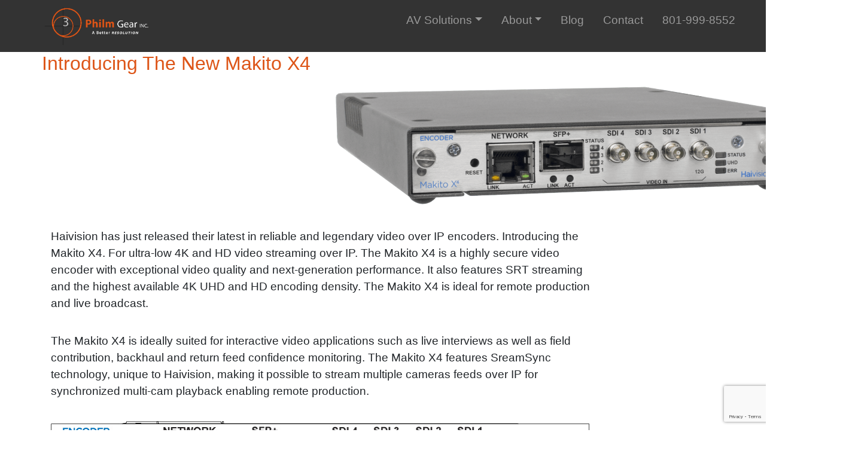

--- FILE ---
content_type: text/html; charset=UTF-8
request_url: https://philmgear.com/category/introducting-the-new-makito-x4/
body_size: 56165
content:
<!DOCTYPE html>
<html lang="en-US">
<html>
	<head>
		<title>IntroducingThe New Makito X4 &raquo; Philm Gear</title>
		<meta name="viewport" content="width=device-width, initial-scale=1.0">
		<link href="https://philmgear.com/wp-content/themes/child-theme/style.css" rel="stylesheet">
		<!-- Fonts -->
		<link href="https://fonts.googleapis.com/css?family=Lato|Quicksand:300,400" rel="stylesheet"> 
		<link href="https://fonts.googleapis.com/css?family=Open+Sans" rel="stylesheet">
		
		<!--Bootstrap -->
		<!-- Latest compiled and minified CSS -->
		<link rel="stylesheet" href="https://maxcdn.bootstrapcdn.com/bootstrap/4.4.1/css/bootstrap.min.css">

		<!-- jQuery library -->
		<script src="https://ajax.googleapis.com/ajax/libs/jquery/3.4.1/jquery.min.js"></script>

		<!-- Popper JS -->
		<script src="https://cdnjs.cloudflare.com/ajax/libs/popper.js/1.16.0/umd/popper.min.js"></script>

		<!-- Latest compiled JavaScript -->
		<script src="https://maxcdn.bootstrapcdn.com/bootstrap/4.4.1/js/bootstrap.min.js"></script>

		
<!-- Google Tag Manager for WordPress by gtm4wp.com -->
<script data-cfasync="false" data-pagespeed-no-defer>
	var gtm4wp_datalayer_name = "dataLayer";
	var dataLayer = dataLayer || [];
</script>
<!-- End Google Tag Manager for WordPress by gtm4wp.com -->
<!-- Search Engine Optimization by Rank Math PRO - https://rankmath.com/ -->
<meta name="robots" content="follow, index, max-snippet:-1, max-video-preview:-1, max-image-preview:large"/>
<link rel="canonical" href="https://philmgear.com/category/introducting-the-new-makito-x4/" />
<meta property="og:locale" content="en_US" />
<meta property="og:type" content="article" />
<meta property="og:title" content="IntroducingThe New Makito X4 &raquo; Philm Gear" />
<meta property="og:url" content="https://philmgear.com/category/introducting-the-new-makito-x4/" />
<meta property="og:site_name" content="Philm Gear" />
<meta name="twitter:card" content="summary_large_image" />
<meta name="twitter:title" content="IntroducingThe New Makito X4 &raquo; Philm Gear" />
<meta name="twitter:label1" content="Posts" />
<meta name="twitter:data1" content="1" />
<script type="application/ld+json" class="rank-math-schema-pro">{"@context":"https://schema.org","@graph":[{"@type":"Person","@id":"https://philmgear.com/#person","name":"Philm Gear","url":"https://philmgear.com","email":"info@philmgear.com","address":{"@type":"PostalAddress","streetAddress":"12180 S 300 E #993, Draper,","addressLocality":"Draper","addressRegion":"Utah","postalCode":"UT 84020","addressCountry":"USA"},"telephone":"(801) 999-8552","image":{"@type":"ImageObject","@id":"https://philmgear.com/#logo","url":"https://philmgear.com/wp-content/uploads/2024/10/PhilmGearLogo.png","contentUrl":"https://philmgear.com/wp-content/uploads/2024/10/PhilmGearLogo.png","caption":"Philm Gear","inLanguage":"en-US","width":"300","height":"111"}},{"@type":"WebSite","@id":"https://philmgear.com/#website","url":"https://philmgear.com","name":"Philm Gear","publisher":{"@id":"https://philmgear.com/#person"},"inLanguage":"en-US"},{"@type":"BreadcrumbList","@id":"https://philmgear.com/category/introducting-the-new-makito-x4/#breadcrumb","itemListElement":[{"@type":"ListItem","position":"1","item":{"@id":"https://philmgear.com","name":"Home"}},{"@type":"ListItem","position":"2","item":{"@id":"https://philmgear.com/category/introducting-the-new-makito-x4/","name":"IntroducingThe New Makito X4"}}]},{"@type":"CollectionPage","@id":"https://philmgear.com/category/introducting-the-new-makito-x4/#webpage","url":"https://philmgear.com/category/introducting-the-new-makito-x4/","name":"IntroducingThe New Makito X4 &raquo; Philm Gear","isPartOf":{"@id":"https://philmgear.com/#website"},"inLanguage":"en-US","breadcrumb":{"@id":"https://philmgear.com/category/introducting-the-new-makito-x4/#breadcrumb"}}]}</script>
<!-- /Rank Math WordPress SEO plugin -->

<link rel='dns-prefetch' href='//www.googletagmanager.com' />
<link rel="alternate" type="application/rss+xml" title="Philm Gear &raquo; IntroducingThe New Makito X4 Category Feed" href="https://philmgear.com/category/introducting-the-new-makito-x4/feed/" />
		<script type="text/javascript">
			var ajaxurl = 'https://philmgear.com/wp-admin/admin-ajax.php';
		</script>
		<style id='wp-img-auto-sizes-contain-inline-css' type='text/css'>
img:is([sizes=auto i],[sizes^="auto," i]){contain-intrinsic-size:3000px 1500px}
/*# sourceURL=wp-img-auto-sizes-contain-inline-css */
</style>
<link rel='stylesheet' id='jquery.bxslider-css' href='//philmgear.com/wp-content/plugins/testimonials-widget/includes/libraries/testimonials-widget/includes/libraries/bxslider-4/dist/jquery.bxslider.css?ver=6.9' type='text/css' media='all' />
<link rel='stylesheet' id='Axl_Testimonials_Widget-css' href='//philmgear.com/wp-content/plugins/testimonials-widget/includes/libraries/testimonials-widget/assets/css/testimonials-widget.css?ver=6.9' type='text/css' media='all' />
<link rel='stylesheet' id='Axl_Testimonials_Widget_Premium-css' href='//philmgear.com/wp-content/plugins/testimonials-widget/assets/css/testimonials-widget-premium.css?ver=6.9' type='text/css' media='all' />
<style id='wp-emoji-styles-inline-css' type='text/css'>

	img.wp-smiley, img.emoji {
		display: inline !important;
		border: none !important;
		box-shadow: none !important;
		height: 1em !important;
		width: 1em !important;
		margin: 0 0.07em !important;
		vertical-align: -0.1em !important;
		background: none !important;
		padding: 0 !important;
	}
/*# sourceURL=wp-emoji-styles-inline-css */
</style>
<link rel='stylesheet' id='wp-block-library-css' href='https://philmgear.com/wp-includes/css/dist/block-library/style.min.css?ver=6.9' type='text/css' media='all' />
<style id='classic-theme-styles-inline-css' type='text/css'>
/*! This file is auto-generated */
.wp-block-button__link{color:#fff;background-color:#32373c;border-radius:9999px;box-shadow:none;text-decoration:none;padding:calc(.667em + 2px) calc(1.333em + 2px);font-size:1.125em}.wp-block-file__button{background:#32373c;color:#fff;text-decoration:none}
/*# sourceURL=/wp-includes/css/classic-themes.min.css */
</style>
<style id='filebird-block-filebird-gallery-style-inline-css' type='text/css'>
ul.filebird-block-filebird-gallery{margin:auto!important;padding:0!important;width:100%}ul.filebird-block-filebird-gallery.layout-grid{display:grid;grid-gap:20px;align-items:stretch;grid-template-columns:repeat(var(--columns),1fr);justify-items:stretch}ul.filebird-block-filebird-gallery.layout-grid li img{border:1px solid #ccc;box-shadow:2px 2px 6px 0 rgba(0,0,0,.3);height:100%;max-width:100%;-o-object-fit:cover;object-fit:cover;width:100%}ul.filebird-block-filebird-gallery.layout-masonry{-moz-column-count:var(--columns);-moz-column-gap:var(--space);column-gap:var(--space);-moz-column-width:var(--min-width);columns:var(--min-width) var(--columns);display:block;overflow:auto}ul.filebird-block-filebird-gallery.layout-masonry li{margin-bottom:var(--space)}ul.filebird-block-filebird-gallery li{list-style:none}ul.filebird-block-filebird-gallery li figure{height:100%;margin:0;padding:0;position:relative;width:100%}ul.filebird-block-filebird-gallery li figure figcaption{background:linear-gradient(0deg,rgba(0,0,0,.7),rgba(0,0,0,.3) 70%,transparent);bottom:0;box-sizing:border-box;color:#fff;font-size:.8em;margin:0;max-height:100%;overflow:auto;padding:3em .77em .7em;position:absolute;text-align:center;width:100%;z-index:2}ul.filebird-block-filebird-gallery li figure figcaption a{color:inherit}

/*# sourceURL=https://philmgear.com/wp-content/plugins/filebird/blocks/filebird-gallery/build/style-index.css */
</style>
<style id='global-styles-inline-css' type='text/css'>
:root{--wp--preset--aspect-ratio--square: 1;--wp--preset--aspect-ratio--4-3: 4/3;--wp--preset--aspect-ratio--3-4: 3/4;--wp--preset--aspect-ratio--3-2: 3/2;--wp--preset--aspect-ratio--2-3: 2/3;--wp--preset--aspect-ratio--16-9: 16/9;--wp--preset--aspect-ratio--9-16: 9/16;--wp--preset--color--black: #000000;--wp--preset--color--cyan-bluish-gray: #abb8c3;--wp--preset--color--white: #ffffff;--wp--preset--color--pale-pink: #f78da7;--wp--preset--color--vivid-red: #cf2e2e;--wp--preset--color--luminous-vivid-orange: #ff6900;--wp--preset--color--luminous-vivid-amber: #fcb900;--wp--preset--color--light-green-cyan: #7bdcb5;--wp--preset--color--vivid-green-cyan: #00d084;--wp--preset--color--pale-cyan-blue: #8ed1fc;--wp--preset--color--vivid-cyan-blue: #0693e3;--wp--preset--color--vivid-purple: #9b51e0;--wp--preset--gradient--vivid-cyan-blue-to-vivid-purple: linear-gradient(135deg,rgb(6,147,227) 0%,rgb(155,81,224) 100%);--wp--preset--gradient--light-green-cyan-to-vivid-green-cyan: linear-gradient(135deg,rgb(122,220,180) 0%,rgb(0,208,130) 100%);--wp--preset--gradient--luminous-vivid-amber-to-luminous-vivid-orange: linear-gradient(135deg,rgb(252,185,0) 0%,rgb(255,105,0) 100%);--wp--preset--gradient--luminous-vivid-orange-to-vivid-red: linear-gradient(135deg,rgb(255,105,0) 0%,rgb(207,46,46) 100%);--wp--preset--gradient--very-light-gray-to-cyan-bluish-gray: linear-gradient(135deg,rgb(238,238,238) 0%,rgb(169,184,195) 100%);--wp--preset--gradient--cool-to-warm-spectrum: linear-gradient(135deg,rgb(74,234,220) 0%,rgb(151,120,209) 20%,rgb(207,42,186) 40%,rgb(238,44,130) 60%,rgb(251,105,98) 80%,rgb(254,248,76) 100%);--wp--preset--gradient--blush-light-purple: linear-gradient(135deg,rgb(255,206,236) 0%,rgb(152,150,240) 100%);--wp--preset--gradient--blush-bordeaux: linear-gradient(135deg,rgb(254,205,165) 0%,rgb(254,45,45) 50%,rgb(107,0,62) 100%);--wp--preset--gradient--luminous-dusk: linear-gradient(135deg,rgb(255,203,112) 0%,rgb(199,81,192) 50%,rgb(65,88,208) 100%);--wp--preset--gradient--pale-ocean: linear-gradient(135deg,rgb(255,245,203) 0%,rgb(182,227,212) 50%,rgb(51,167,181) 100%);--wp--preset--gradient--electric-grass: linear-gradient(135deg,rgb(202,248,128) 0%,rgb(113,206,126) 100%);--wp--preset--gradient--midnight: linear-gradient(135deg,rgb(2,3,129) 0%,rgb(40,116,252) 100%);--wp--preset--font-size--small: 13px;--wp--preset--font-size--medium: 20px;--wp--preset--font-size--large: 36px;--wp--preset--font-size--x-large: 42px;--wp--preset--spacing--20: 0.44rem;--wp--preset--spacing--30: 0.67rem;--wp--preset--spacing--40: 1rem;--wp--preset--spacing--50: 1.5rem;--wp--preset--spacing--60: 2.25rem;--wp--preset--spacing--70: 3.38rem;--wp--preset--spacing--80: 5.06rem;--wp--preset--shadow--natural: 6px 6px 9px rgba(0, 0, 0, 0.2);--wp--preset--shadow--deep: 12px 12px 50px rgba(0, 0, 0, 0.4);--wp--preset--shadow--sharp: 6px 6px 0px rgba(0, 0, 0, 0.2);--wp--preset--shadow--outlined: 6px 6px 0px -3px rgb(255, 255, 255), 6px 6px rgb(0, 0, 0);--wp--preset--shadow--crisp: 6px 6px 0px rgb(0, 0, 0);}:where(.is-layout-flex){gap: 0.5em;}:where(.is-layout-grid){gap: 0.5em;}body .is-layout-flex{display: flex;}.is-layout-flex{flex-wrap: wrap;align-items: center;}.is-layout-flex > :is(*, div){margin: 0;}body .is-layout-grid{display: grid;}.is-layout-grid > :is(*, div){margin: 0;}:where(.wp-block-columns.is-layout-flex){gap: 2em;}:where(.wp-block-columns.is-layout-grid){gap: 2em;}:where(.wp-block-post-template.is-layout-flex){gap: 1.25em;}:where(.wp-block-post-template.is-layout-grid){gap: 1.25em;}.has-black-color{color: var(--wp--preset--color--black) !important;}.has-cyan-bluish-gray-color{color: var(--wp--preset--color--cyan-bluish-gray) !important;}.has-white-color{color: var(--wp--preset--color--white) !important;}.has-pale-pink-color{color: var(--wp--preset--color--pale-pink) !important;}.has-vivid-red-color{color: var(--wp--preset--color--vivid-red) !important;}.has-luminous-vivid-orange-color{color: var(--wp--preset--color--luminous-vivid-orange) !important;}.has-luminous-vivid-amber-color{color: var(--wp--preset--color--luminous-vivid-amber) !important;}.has-light-green-cyan-color{color: var(--wp--preset--color--light-green-cyan) !important;}.has-vivid-green-cyan-color{color: var(--wp--preset--color--vivid-green-cyan) !important;}.has-pale-cyan-blue-color{color: var(--wp--preset--color--pale-cyan-blue) !important;}.has-vivid-cyan-blue-color{color: var(--wp--preset--color--vivid-cyan-blue) !important;}.has-vivid-purple-color{color: var(--wp--preset--color--vivid-purple) !important;}.has-black-background-color{background-color: var(--wp--preset--color--black) !important;}.has-cyan-bluish-gray-background-color{background-color: var(--wp--preset--color--cyan-bluish-gray) !important;}.has-white-background-color{background-color: var(--wp--preset--color--white) !important;}.has-pale-pink-background-color{background-color: var(--wp--preset--color--pale-pink) !important;}.has-vivid-red-background-color{background-color: var(--wp--preset--color--vivid-red) !important;}.has-luminous-vivid-orange-background-color{background-color: var(--wp--preset--color--luminous-vivid-orange) !important;}.has-luminous-vivid-amber-background-color{background-color: var(--wp--preset--color--luminous-vivid-amber) !important;}.has-light-green-cyan-background-color{background-color: var(--wp--preset--color--light-green-cyan) !important;}.has-vivid-green-cyan-background-color{background-color: var(--wp--preset--color--vivid-green-cyan) !important;}.has-pale-cyan-blue-background-color{background-color: var(--wp--preset--color--pale-cyan-blue) !important;}.has-vivid-cyan-blue-background-color{background-color: var(--wp--preset--color--vivid-cyan-blue) !important;}.has-vivid-purple-background-color{background-color: var(--wp--preset--color--vivid-purple) !important;}.has-black-border-color{border-color: var(--wp--preset--color--black) !important;}.has-cyan-bluish-gray-border-color{border-color: var(--wp--preset--color--cyan-bluish-gray) !important;}.has-white-border-color{border-color: var(--wp--preset--color--white) !important;}.has-pale-pink-border-color{border-color: var(--wp--preset--color--pale-pink) !important;}.has-vivid-red-border-color{border-color: var(--wp--preset--color--vivid-red) !important;}.has-luminous-vivid-orange-border-color{border-color: var(--wp--preset--color--luminous-vivid-orange) !important;}.has-luminous-vivid-amber-border-color{border-color: var(--wp--preset--color--luminous-vivid-amber) !important;}.has-light-green-cyan-border-color{border-color: var(--wp--preset--color--light-green-cyan) !important;}.has-vivid-green-cyan-border-color{border-color: var(--wp--preset--color--vivid-green-cyan) !important;}.has-pale-cyan-blue-border-color{border-color: var(--wp--preset--color--pale-cyan-blue) !important;}.has-vivid-cyan-blue-border-color{border-color: var(--wp--preset--color--vivid-cyan-blue) !important;}.has-vivid-purple-border-color{border-color: var(--wp--preset--color--vivid-purple) !important;}.has-vivid-cyan-blue-to-vivid-purple-gradient-background{background: var(--wp--preset--gradient--vivid-cyan-blue-to-vivid-purple) !important;}.has-light-green-cyan-to-vivid-green-cyan-gradient-background{background: var(--wp--preset--gradient--light-green-cyan-to-vivid-green-cyan) !important;}.has-luminous-vivid-amber-to-luminous-vivid-orange-gradient-background{background: var(--wp--preset--gradient--luminous-vivid-amber-to-luminous-vivid-orange) !important;}.has-luminous-vivid-orange-to-vivid-red-gradient-background{background: var(--wp--preset--gradient--luminous-vivid-orange-to-vivid-red) !important;}.has-very-light-gray-to-cyan-bluish-gray-gradient-background{background: var(--wp--preset--gradient--very-light-gray-to-cyan-bluish-gray) !important;}.has-cool-to-warm-spectrum-gradient-background{background: var(--wp--preset--gradient--cool-to-warm-spectrum) !important;}.has-blush-light-purple-gradient-background{background: var(--wp--preset--gradient--blush-light-purple) !important;}.has-blush-bordeaux-gradient-background{background: var(--wp--preset--gradient--blush-bordeaux) !important;}.has-luminous-dusk-gradient-background{background: var(--wp--preset--gradient--luminous-dusk) !important;}.has-pale-ocean-gradient-background{background: var(--wp--preset--gradient--pale-ocean) !important;}.has-electric-grass-gradient-background{background: var(--wp--preset--gradient--electric-grass) !important;}.has-midnight-gradient-background{background: var(--wp--preset--gradient--midnight) !important;}.has-small-font-size{font-size: var(--wp--preset--font-size--small) !important;}.has-medium-font-size{font-size: var(--wp--preset--font-size--medium) !important;}.has-large-font-size{font-size: var(--wp--preset--font-size--large) !important;}.has-x-large-font-size{font-size: var(--wp--preset--font-size--x-large) !important;}
:where(.wp-block-post-template.is-layout-flex){gap: 1.25em;}:where(.wp-block-post-template.is-layout-grid){gap: 1.25em;}
:where(.wp-block-term-template.is-layout-flex){gap: 1.25em;}:where(.wp-block-term-template.is-layout-grid){gap: 1.25em;}
:where(.wp-block-columns.is-layout-flex){gap: 2em;}:where(.wp-block-columns.is-layout-grid){gap: 2em;}
:root :where(.wp-block-pullquote){font-size: 1.5em;line-height: 1.6;}
/*# sourceURL=global-styles-inline-css */
</style>
<link rel='stylesheet' id='wp-blog-designer-fontawesome-stylesheets-css' href='https://philmgear.com/wp-content/plugins/blog-designer//admin/css/fontawesome-all.min.css?ver=1.0' type='text/css' media='all' />
<link rel='stylesheet' id='wp-blog-designer-css-stylesheets-css' href='https://philmgear.com/wp-content/plugins/blog-designer/public/css/designer_css.css?ver=1.0' type='text/css' media='all' />
<link rel='stylesheet' id='contact-form-7-css' href='https://philmgear.com/wp-content/plugins/contact-form-7/includes/css/styles.css?ver=6.1.4' type='text/css' media='all' />
<link rel='stylesheet' id='wonderplugin-carousel-engine-css-css' href='https://philmgear.com/wp-content/plugins/wonderplugin-carousel/engine/wonderplugincarouselengine.css?ver=6.9' type='text/css' media='all' />
<link rel='stylesheet' id='wonderplugin-gridgallery-engine-css-css' href='https://philmgear.com/wp-content/plugins/wonderplugin-gridgallery/engine/wonderplugingridgalleryengine.css?ver=19.4.1PRO' type='text/css' media='all' />
<link rel='stylesheet' id='wonderplugin-slider-css-css' href='https://philmgear.com/wp-content/plugins/wonderplugin-slider/engine/wonderpluginsliderengine.css?ver=14.5.1PRO' type='text/css' media='all' />
<link rel='stylesheet' id='wonderplugin-font-awesome-css' href='https://philmgear.com/wp-content/plugins/wonderplugin-tabs/font-awesome/css/font-awesome.min.css?ver=7.9.1PRO' type='text/css' media='all' />
<link rel='stylesheet' id='wonderplugin-tabs-engine-css-css' href='https://philmgear.com/wp-content/plugins/wonderplugin-tabs/engine/wonderplugin-tabs-engine.css?ver=7.9.1PRO' type='text/css' media='all' />
<link rel='stylesheet' id='parent-style-css' href='https://philmgear.com/wp-content/themes/wpbootstrap4-master-master/style.css?ver=6.9' type='text/css' media='all' />
<script type="text/javascript" src="https://philmgear.com/wp-includes/js/jquery/jquery.min.js?ver=3.7.1" id="jquery-core-js"></script>
<script type="text/javascript" src="https://philmgear.com/wp-includes/js/jquery/jquery-migrate.min.js?ver=3.4.1" id="jquery-migrate-js"></script>
<script type="text/javascript" src="https://philmgear.com/wp-includes/js/imagesloaded.min.js?ver=5.0.0" id="imagesloaded-js"></script>
<script type="text/javascript" src="https://philmgear.com/wp-includes/js/masonry.min.js?ver=4.2.2" id="masonry-js"></script>
<script type="text/javascript" src="https://philmgear.com/wp-content/plugins/blog-designer/public/js/ticker.min.js?ver=1.0" id="ticker-js"></script>
<script type="text/javascript" src="https://philmgear.com/wp-content/plugins/blog-designer/public/js/designer.js?ver=1.0" id="wp-blog-designer-script-js"></script>
<script type="text/javascript" src="https://philmgear.com/wp-content/plugins/wonderplugin-carousel/engine/wonderplugincarouselskins.js?ver=14.8C" id="wonderplugin-carousel-skins-script-js"></script>
<script type="text/javascript" src="https://philmgear.com/wp-content/plugins/wonderplugin-carousel/engine/wonderplugincarousel.js?ver=14.8C" id="wonderplugin-carousel-script-js"></script>
<script type="text/javascript" src="https://philmgear.com/wp-content/plugins/wonderplugin-gridgallery/engine/wonderplugingridlightbox.js?ver=19.4.1PRO" id="wonderplugin-gridgallery-lightbox-script-js"></script>
<script type="text/javascript" src="https://philmgear.com/wp-content/plugins/wonderplugin-gridgallery/engine/wonderplugingridgallery.js?ver=19.4.1PRO" id="wonderplugin-gridgallery-script-js"></script>
<script type="text/javascript" src="https://philmgear.com/wp-content/plugins/wonderplugin-slider/engine/wonderpluginsliderskins.js?ver=14.5.1PRO" id="wonderplugin-slider-skins-script-js"></script>
<script type="text/javascript" src="https://philmgear.com/wp-content/plugins/wonderplugin-slider/engine/wonderpluginslider.js?ver=14.5.1PRO" id="wonderplugin-slider-script-js"></script>
<script type="text/javascript" src="https://philmgear.com/wp-content/plugins/wonderplugin-tabs/engine/wonderplugin-tabs-engine.js?ver=7.9.1PRO" id="wonderplugin-tabs-engine-script-js"></script>

<!-- Google tag (gtag.js) snippet added by Site Kit -->
<!-- Google Analytics snippet added by Site Kit -->
<script type="text/javascript" src="https://www.googletagmanager.com/gtag/js?id=GT-K82L9KNF" id="google_gtagjs-js" async></script>
<script type="text/javascript" id="google_gtagjs-js-after">
/* <![CDATA[ */
window.dataLayer = window.dataLayer || [];function gtag(){dataLayer.push(arguments);}
gtag("set","linker",{"domains":["philmgear.com"]});
gtag("js", new Date());
gtag("set", "developer_id.dZTNiMT", true);
gtag("config", "GT-K82L9KNF");
 window._googlesitekit = window._googlesitekit || {}; window._googlesitekit.throttledEvents = []; window._googlesitekit.gtagEvent = (name, data) => { var key = JSON.stringify( { name, data } ); if ( !! window._googlesitekit.throttledEvents[ key ] ) { return; } window._googlesitekit.throttledEvents[ key ] = true; setTimeout( () => { delete window._googlesitekit.throttledEvents[ key ]; }, 5 ); gtag( "event", name, { ...data, event_source: "site-kit" } ); }; 
//# sourceURL=google_gtagjs-js-after
/* ]]> */
</script>
<link rel="https://api.w.org/" href="https://philmgear.com/wp-json/" /><link rel="alternate" title="JSON" type="application/json" href="https://philmgear.com/wp-json/wp/v2/categories/69" /><link rel="EditURI" type="application/rsd+xml" title="RSD" href="https://philmgear.com/xmlrpc.php?rsd" />
<meta name="generator" content="WordPress 6.9" />
		<!-- Custom Logo: hide header text -->
		<style id="custom-logo-css" type="text/css">
			.site-title, .site-description {
				position: absolute;
				clip-path: inset(50%);
			}
		</style>
		<meta name="generator" content="Site Kit by Google 1.168.0" />
<!-- Google Tag Manager for WordPress by gtm4wp.com -->
<!-- GTM Container placement set to footer -->
<script data-cfasync="false" data-pagespeed-no-defer type="text/javascript">
	var dataLayer_content = {"pagePostType":"post","pagePostType2":"category-post","pageCategory":["blog","introducting-the-new-makito-x4"]};
	dataLayer.push( dataLayer_content );
</script>
<script data-cfasync="false" data-pagespeed-no-defer type="text/javascript">
(function(w,d,s,l,i){w[l]=w[l]||[];w[l].push({'gtm.start':
new Date().getTime(),event:'gtm.js'});var f=d.getElementsByTagName(s)[0],
j=d.createElement(s),dl=l!='dataLayer'?'&l='+l:'';j.async=true;j.src=
'//www.googletagmanager.com/gtm.js?id='+i+dl;f.parentNode.insertBefore(j,f);
})(window,document,'script','dataLayer','GTM-KNJR4V9');
</script>
<!-- End Google Tag Manager for WordPress by gtm4wp.com --><meta name="generator" content="Elementor 3.34.0; features: e_font_icon_svg, additional_custom_breakpoints; settings: css_print_method-external, google_font-enabled, font_display-swap">
			<style>
				.e-con.e-parent:nth-of-type(n+4):not(.e-lazyloaded):not(.e-no-lazyload),
				.e-con.e-parent:nth-of-type(n+4):not(.e-lazyloaded):not(.e-no-lazyload) * {
					background-image: none !important;
				}
				@media screen and (max-height: 1024px) {
					.e-con.e-parent:nth-of-type(n+3):not(.e-lazyloaded):not(.e-no-lazyload),
					.e-con.e-parent:nth-of-type(n+3):not(.e-lazyloaded):not(.e-no-lazyload) * {
						background-image: none !important;
					}
				}
				@media screen and (max-height: 640px) {
					.e-con.e-parent:nth-of-type(n+2):not(.e-lazyloaded):not(.e-no-lazyload),
					.e-con.e-parent:nth-of-type(n+2):not(.e-lazyloaded):not(.e-no-lazyload) * {
						background-image: none !important;
					}
				}
			</style>
			<style type="text/css">.blue-message {
background: none repeat scroll 0 0 #3399ff;
    color: #ffffff;
    text-shadow: none;
    font-size: 14px;
    line-height: 24px;
    padding: 10px;
}.green-message {
background: none repeat scroll 0 0 #8cc14c;
    color: #ffffff;
    text-shadow: none;
    font-size: 14px;
    line-height: 24px;
    padding: 10px;
}.orange-message {
background: none repeat scroll 0 0 #faa732;
    color: #ffffff;
    text-shadow: none;
    font-size: 14px;
    line-height: 24px;
    padding: 10px;
}.red-message {
background: none repeat scroll 0 0 #da4d31;
    color: #ffffff;
    text-shadow: none;
    font-size: 14px;
    line-height: 24px;
    padding: 10px;
}.grey-message {
background: none repeat scroll 0 0 #53555c;
    color: #ffffff;
    text-shadow: none;
    font-size: 14px;
    line-height: 24px;
    padding: 10px;
}.left-block {
background: none repeat scroll 0 0px, radial-gradient(ellipse at center center, #ffffff 0%, #f2f2f2 100%) repeat scroll 0 0 rgba(0, 0, 0, 0);
    color: #8b8e97;
    padding: 10px;
    margin: 10px;
    float: left;
}.right-block {
background: none repeat scroll 0 0px, radial-gradient(ellipse at center center, #ffffff 0%, #f2f2f2 100%) repeat scroll 0 0 rgba(0, 0, 0, 0);
    color: #8b8e97;
    padding: 10px;
    margin: 10px;
    float: right;
}.blockquotes {
background: none;
    border-left: 5px solid #f1f1f1;
    color: #8B8E97;
    font-size: 14px;
    font-style: italic;
    line-height: 22px;
    padding-left: 15px;
    padding: 10px;
    width: 60%;
    float: left;
}</style><link rel="icon" href="https://philmgear.com/wp-content/uploads/2019/12/cropped-Favicon-32x32.jpg" sizes="32x32" />
<link rel="icon" href="https://philmgear.com/wp-content/uploads/2019/12/cropped-Favicon-192x192.jpg" sizes="192x192" />
<link rel="apple-touch-icon" href="https://philmgear.com/wp-content/uploads/2019/12/cropped-Favicon-180x180.jpg" />
<meta name="msapplication-TileImage" content="https://philmgear.com/wp-content/uploads/2019/12/cropped-Favicon-270x270.jpg" />
		<style type="text/css" id="wp-custom-css">
			#custom-bg {
    background-size: cover;
    padding: 3%;
    background-position: center center;
    color: #fff;
}

div#section_5_header_text_1 {
    text-align: center;
    margin-top: 12%;
    color: #dd5518;
}

div#section_5_header_text_2 {
    text-align: center;
    margin-bottom: 4%;
}

input.wpcf7-form-control.wpcf7-submit {
    background: #DD5518;
    padding: 8px 45px;
    border: none;
    border-radius: 0px;
    color: #fff;
}
div#notification-26745 {
    top: 0px!important;
}

header {
    background-color: #333;
    color: #777;
    min-height: 50px;
    text-align: center;
	  padding: .25rem;
}

main {
	background: #fff;
}

li {
	font-size: 19px;
	line-height: 1.5em;
	padding-bottom: 1em;
	font-weight: 400;
	font-family: 'Roboto',Helvetica,Arial,Lucida,sans-serif;
}

p {
	font-size: 19px;
	line-height: 1.5em;
	padding-bottom: 1em;
	font-weight: 400;
	font-family: 'Roboto',Helvetica,Arial,Lucida,sans-serif;
}

h1, .h1 {
	font-family: 'Roboto Condensed',Helvetica,Arial,Lucida,sans-serif;
	font-size: 42px;
}

h3, .h3 {
    font-size: 24px;
    font-weight: 700;
    font-family: 'Roboto Condensed',Helvetica,Arial,Lucida,sans-serif;
}

h4, .h4 {
    font-size: 20px;
    font-weight: 900;
    font-family: 'Roboto Condensed',Helvetica,Arial,Lucida,sans-serif;
}

a {
    color: #dd5518;
    text-decoration: none;
    font-weight: 500;
}

.topBar {
    width: 983px;
	   color: #fff;
	text-align:center;
}

.wp-block-group {
    width: 100%;
}

@media screen and (max-width:768px){
	.topBar {
		width:100%;
	}
}

.topBar h3, .topBar p {
    font-weight: 400;
}

div#notification-26745 {
    z-index: -1000!important;
	  top: 32px;
}

span.small-light {
    color: #ffb380;
    font-size: 70%;
    text-align: center;
}

.Aver {
    position: absolute;
    left: 80%;
}

a.btn-black {
    display: inline-block;
    background-color: #000;
    padding: 6px 12px;
    color: #fff;
}

.OrangePageHeader {
    background: #dd5518;
    width: 100%;
    padding: 3%;
    margin-bottom: 2%;
    color: #fff;
}

.QuickLinks {
    margin-top: 6%;
}
.QuickLinks p {
    line-height: 0.2em;
    margin-top: 4%;
}

ul.advgb-tabs-panel li.advgb-tab.ui-tabs-active, ul.advgb-tabs-panel li.advgb-tab.advgb-tab-active {
    background-color: #dd5518 !important;
    border-color: transparent !important;
    color: #fff !important;
}

.caret {
    display: none;
}

.Phone {
    font-weight: 700;
	  font-size: 19px;
}

.logo a img {
    width: 65%;
    height: 65%;
}

.dropdown-menu > li > a {
    display: block;
    padding: 3px 20px;
    clear: both;
    font-weight: normal;
    line-height: 1.42857143;
    color: #fff;
    white-space: nowrap;
    margin-bottom: 6%;
}

.navbar-expand-xl .navbar-nav .dropdown-menu {
    position: absolute;
    background: #333333;
    color: #fff;
    padding: 6%;
    border-top: 3px solid #797979;
    top: 55px;
}

.dropdown-menu > .active > a, .dropdown-menu > .active > a:hover, .dropdown-menu > .active > a:focus {
    color: #fff;
    text-decoration: none;
    background-color: transparent;
    outline: 0;
    border-bottom: 2px solid #dd5518;
}

.dropdown-menu > li > a:hover, .dropdown-menu > li > a:focus {
    color: #FF8149;
    text-decoration: none;
    background-color: transparent;
    transition: .3s ease;
}

.cta {
    color: #fff;
    font-size: 1.7rem;
    text-align: right;
	  padding-right: calc(3%);
}

.cta a, .cta a:hover {
	color: #fff;
	text-decoration: none;
}

.bg-dark {
    background-color: transparent!important;
}

.navbar-nav > li > a {
    color: #dfdfdf;
	  font-size: 1.2rem;
}

.nav > li > a:focus, .nav > li > a:active {
    text-decoration: none;
    background-color: transparent;
    color: #dd5518;
	  font-weight: 600;
	  opacity: .6;
}

.nav > li > a:hover {
	opacity: .8;
	transition: .4s ease;
	background-color: transparent;
}

.greyBar {
    background-color: #333;
    padding: 1% 0px;
}
@media screen and (min-width:1024px){
.navbar-nav {
    float: right;
}
}
.orange {
	color: #dd5518;
}

.btn-ghost {
	background-color: transparent;
	color: #fff;
	border: solid 1px #fff;
	border-radius: 0px;
}

.btn-ghost:hover {
	background-color: #fff;
	color: #DD5518;
	transition: .4s ease;
}

footer {
	background-color: #333;	
    margin-top: 0;
}

@media screen and (min-width:1200px){
	.navbar-expand-xl {
    -ms-flex-flow: row nowrap;
    flex-flow: row nowrap;
    -ms-flex-pack: start;
    float: right;
}
	.navbar-expand-xl .navbar-nav .nav-link {
    padding-right: 1rem;
    padding-left: 1rem;
}
}

@media screen and (max-width:1200px){
	.navbar {
    position: relative;
    display: -ms-flexbox;
    display: flex;
    -ms-flex-wrap: wrap;
    flex-wrap: wrap;
    -ms-flex-align: center;
    align-items: center;
    -ms-flex-pack: justify;
    justify-content: flex-end;
    padding: .5rem 1rem;
}
}

.wp-block-cover.aligncenter {
    background-size: cover;
}
.dropdown-menu li {
    padding-bottom: 0;
}

label {
    display: none;
}

.wpcf7-form p {
    padding-bottom: 0;
    margin-bottom: 0;
}
.pageTitleHeader {
    background-size: cover !important;
}
/*Jaroncito Additions*/
.elementor p {
    padding-bottom: .5rem;
}
.elementor li {
    padding-bottom: .5rem;
}
.hide{
	display: none !important;
}
/**********************/
		</style>
		 
		<meta name="google-site-verification" content="Z_ztVqEbYRHznOSFhQWWuPhKH-BX_hPLgj_LeP6-jts" />
	</head>
	<body>
		<header>
			<div class="container-fluid">
				<!--<div class="row">
					<div class="cta col-md-12"><div><div class="textwidget custom-html-widget"><div class="Phone">
	<i class="fa fa-phone"></i> 801-999-8552
</div></div></div></div>
				</div>-->
				<div class="row align-items-center">
					<div class="logo col-md-3">					
						<a href="https://philmgear.com/" class="custom-logo-link" rel="home"><img width="300" height="111" src="https://philmgear.com/wp-content/uploads/2020/02/PhilmGearLogo.png" class="custom-logo" alt="Philm Gear" decoding="async" /></a>					</div>
					<div class="tagline col-md-9 dm">
							<nav class="navbar navbar-expand-xl bg-dark navbar-dark">
								<!-- Toggler/collapsibe Button -->
								<button class="navbar-toggler" type="button" data-toggle="collapse" data-target="#collapsibleNavbar">
										<span class="navbar-toggler-icon"></span>
								</button>

								<!-- Navbar links -->
								<div class="collapse navbar-collapse" id="collapsibleNavbar">
										<ul id="menu-footer-menu" class="nav navbar-nav"><li itemscope="itemscope" itemtype="https://www.schema.org/SiteNavigationElement" id="menu-item-26307" class="menu-item menu-item-type-post_type menu-item-object-page menu-item-has-children dropdown menu-item-26307 nav-item"><a title="AV Solutions" href="#" data-toggle="dropdown" aria-haspopup="true" aria-expanded="false" class="dropdown-toggle nav-link" id="menu-item-dropdown-26307">AV Solutions</a>
<ul class="dropdown-menu" aria-labelledby="menu-item-dropdown-26307" role="menu">
	<li itemscope="itemscope" itemtype="https://www.schema.org/SiteNavigationElement" id="menu-item-101148" class="menu-item menu-item-type-post_type menu-item-object-page menu-item-101148 nav-item"><a title="Conference and Board Room" href="https://philmgear.com/conference-and-board-room/" class="dropdown-item">Conference and Board Room</a></li>
	<li itemscope="itemscope" itemtype="https://www.schema.org/SiteNavigationElement" id="menu-item-28507" class="menu-item menu-item-type-post_type menu-item-object-page menu-item-28507 nav-item"><a title="Video Conferencing" href="https://philmgear.com/av-solutions/video-conferencing/" class="dropdown-item">Video Conferencing</a></li>
	<li itemscope="itemscope" itemtype="https://www.schema.org/SiteNavigationElement" id="menu-item-92761" class="menu-item menu-item-type-post_type menu-item-object-page menu-item-92761 nav-item"><a title="Utah Office Sound Masking Systems" href="https://philmgear.com/office-sound-masking-systems/" class="dropdown-item">Utah Office Sound Masking Systems</a></li>
	<li itemscope="itemscope" itemtype="https://www.schema.org/SiteNavigationElement" id="menu-item-26323" class="menu-item menu-item-type-post_type menu-item-object-page menu-item-26323 nav-item"><a title="Digital Signage" href="https://philmgear.com/av-solutions/digital-signage/" class="dropdown-item">Digital Signage</a></li>
	<li itemscope="itemscope" itemtype="https://www.schema.org/SiteNavigationElement" id="menu-item-26327" class="menu-item menu-item-type-post_type menu-item-object-page menu-item-26327 nav-item"><a title="Shared Storage, Asset Management and Archival" href="https://philmgear.com/av-solutions/video-editing-post-production/" class="dropdown-item">Shared Storage, Asset Management and Archival</a></li>
	<li itemscope="itemscope" itemtype="https://www.schema.org/SiteNavigationElement" id="menu-item-26325" class="menu-item menu-item-type-post_type menu-item-object-page menu-item-26325 nav-item"><a title="Live Event Streaming" href="https://philmgear.com/av-solutions/live-event-streaming/" class="dropdown-item">Live Event Streaming</a></li>
	<li itemscope="itemscope" itemtype="https://www.schema.org/SiteNavigationElement" id="menu-item-28487" class="menu-item menu-item-type-post_type menu-item-object-page menu-item-28487 nav-item"><a title="AVaaS" href="https://philmgear.com/av-solutions/avaas/" class="dropdown-item">AVaaS</a></li>
</ul>
</li>
<li itemscope="itemscope" itemtype="https://www.schema.org/SiteNavigationElement" id="menu-item-26311" class="menu-item menu-item-type-post_type menu-item-object-page menu-item-has-children dropdown menu-item-26311 nav-item"><a title="About" href="#" data-toggle="dropdown" aria-haspopup="true" aria-expanded="false" class="dropdown-toggle nav-link" id="menu-item-dropdown-26311">About</a>
<ul class="dropdown-menu" aria-labelledby="menu-item-dropdown-26311" role="menu">
	<li itemscope="itemscope" itemtype="https://www.schema.org/SiteNavigationElement" id="menu-item-26339" class="menu-item menu-item-type-post_type menu-item-object-page menu-item-26339 nav-item"><a title="About our team" href="https://philmgear.com/about/team/" class="dropdown-item">About our team</a></li>
	<li itemscope="itemscope" itemtype="https://www.schema.org/SiteNavigationElement" id="menu-item-26340" class="menu-item menu-item-type-post_type menu-item-object-page menu-item-26340 nav-item"><a title="Testimonials" href="https://philmgear.com/about/testimonials/" class="dropdown-item">Testimonials</a></li>
	<li itemscope="itemscope" itemtype="https://www.schema.org/SiteNavigationElement" id="menu-item-27275" class="menu-item menu-item-type-post_type menu-item-object-page menu-item-27275 nav-item"><a title="Case Studies" href="https://philmgear.com/about/case-studies/" class="dropdown-item">Case Studies</a></li>
	<li itemscope="itemscope" itemtype="https://www.schema.org/SiteNavigationElement" id="menu-item-26338" class="menu-item menu-item-type-post_type menu-item-object-page menu-item-26338 nav-item"><a title="List of All Brands" href="https://philmgear.com/av-equipment/list-of-all-brands/" class="dropdown-item">List of All Brands</a></li>
	<li itemscope="itemscope" itemtype="https://www.schema.org/SiteNavigationElement" id="menu-item-26310" class="menu-item menu-item-type-post_type menu-item-object-page menu-item-26310 nav-item"><a title="AV Services" href="https://philmgear.com/av-services/" class="dropdown-item">AV Services</a></li>
</ul>
</li>
<li itemscope="itemscope" itemtype="https://www.schema.org/SiteNavigationElement" id="menu-item-26483" class="menu-item menu-item-type-post_type menu-item-object-page menu-item-26483 nav-item"><a title="Blog" href="https://philmgear.com/blog/" class="nav-link">Blog</a></li>
<li itemscope="itemscope" itemtype="https://www.schema.org/SiteNavigationElement" id="menu-item-86948" class="menu-item menu-item-type-post_type menu-item-object-page menu-item-86948 nav-item"><a title="Contact" href="https://philmgear.com/contact/" class="nav-link">Contact</a></li>
<li itemscope="itemscope" itemtype="https://www.schema.org/SiteNavigationElement" id="menu-item-26916" class="Phone menu-item menu-item-type-custom menu-item-object-custom menu-item-26916 nav-item"><a title="801-999-8552" href="tel:801-999-8552" class="nav-link">801-999-8552</a></li>
</ul>								</div> 
							</nav>		
						</div>
					</div>
				</div>
			</div>
		</header>
		<main>
<div class="container">
	<div class="row"><h2><a href="https://philmgear.com/introducing-the-new-makito-x4/">Introducing The New Makito X4</a></h2><div class="col-md-2"><img fetchpriority="high" width="880" height="295" src="https://philmgear.com/wp-content/uploads/2019/02/image2-1.png" class="attachment-post-thumbnail size-post-thumbnail wp-post-image" alt="" decoding="async" srcset="https://philmgear.com/wp-content/uploads/2019/02/image2-1.png 880w, https://philmgear.com/wp-content/uploads/2019/02/image2-1-300x101.png 300w, https://philmgear.com/wp-content/uploads/2019/02/image2-1-768x257.png 768w" sizes="(max-width: 880px) 100vw, 880px" /></div><div class="col-md-10"><p><span style="font-weight: 400;">Haivision has just released their latest in reliable and legendary video over IP encoders. Introducing the Makito X4. For ultra-low 4K and HD video streaming over IP. The Makito X4 is a highly secure video encoder with exceptional video quality and next-generation performance. It also features SRT streaming and the highest available 4K UHD and HD encoding density. The Makito X4 is ideal for remote production and live broadcast. </span></p>
<p><span style="font-weight: 400;">The Makito X4 is ideally suited for interactive video applications such as live interviews as well as field contribution, backhaul and return feed confidence monitoring. The Makito X4 features SreamSync technology, unique to Haivision, making it possible to stream multiple cameras feeds over IP for synchronized multi-cam playback enabling remote production.</span></p>
<p><span style="font-weight: 400;"><a href="https://philmgear.com/wp-content/uploads/2019/02/makitox4_schematic-1.jpg"><img decoding="async" class="wp-image-25189 size-full alignnone" src="https://philmgear.com/wp-content/uploads/2019/02/makitox4_schematic-1.jpg" alt="" width="900" height="150" srcset="https://philmgear.com/wp-content/uploads/2019/02/makitox4_schematic-1.jpg 900w, https://philmgear.com/wp-content/uploads/2019/02/makitox4_schematic-1-300x50.jpg 300w, https://philmgear.com/wp-content/uploads/2019/02/makitox4_schematic-1-768x128.jpg 768w" sizes="(max-width: 900px) 100vw, 900px" /></a></span></p>
<p><span style="font-weight: 400;">The Makito X4 provides quality, power, and flexibility for real-time HEVC/AVC video encoding in a compact or rack-mountable appliance. This new encoder is designed for the most demanding live video applications &#8211; this encoder can ingest full 4K UHD or up to four HD inputs with 10-bit pixel depth and 4:2:2 chroma subsampling, a type of compression that reduces the color information in a signal in favor of luminance data. This reduces bandwidth without significantly affecting picture quality.</span></p>
<p><span style="font-weight: 400;">The Makito X4 provides eight powerful encoding cores that can deliver low latency, multi-bitrate streams over any IP network securely and simultaneously. Offering native support for the SRT protocol making it ideal for streaming over unpredictable networks such as the public internet.</span></p>
<p><span style="font-weight: 400;"><a href="https://philmgear.com/wp-content/uploads/2019/02/2.jpg"><img loading="lazy" decoding="async" class="size-medium wp-image-25186 alignleft" src="https://philmgear.com/wp-content/uploads/2019/02/2-300x150.jpg" alt="" width="300" height="150" srcset="https://philmgear.com/wp-content/uploads/2019/02/2-300x150.jpg 300w, https://philmgear.com/wp-content/uploads/2019/02/2.jpg 600w" sizes="(max-width: 300px) 100vw, 300px" /></a>The small compact design of the Makito X4 makes it a portable appliance that is ideal for use on mobile platforms and in remote locations. But for centralized deployments, the Makito X4 blades provide the highest channel density available. Up to 84 HD or 21 UHD video sources within a single 4RU rack module. </span></p>
<p><span style="font-weight: 400;">So here’s a quick rundown of what the new Makito X4 offers:</span></p>
<ul>
<li style="font-weight: 400;"><span style="font-weight: 400;">Full frame rate 4K UHD or quad HD support</span></li>
<li style="font-weight: 400;"><span style="font-weight: 400;">Highest available encoding density &#8211; up to an amazing 84 HD or 21 4K sources encoded in a single chassis!</span></li>
<li style="font-weight: 400;"><span style="font-weight: 400;">Exceptional broadcast quality video &#8211; HEVC/H.265 and AVC/H.264 live encoding supporting 4:2:2 10 bit color</span></li>
<li style="font-weight: 400;"><span style="font-weight: 400;">Ultra-low latency &#8211; ideal for remote interactive applications such as live interviews and remote production/REMI</span></li>
<li style="font-weight: 400;"><span style="font-weight: 400;">8 encoding cores &#8211; flexibility to deliver HEVC or H.264 streams at multiple bitrates to multiple locations</span></li>
</ul>
<p><a href="https://www.haivision.com/get-a-demo/makitox4-video-encoder/?utm_medium=Database%2BEmail&amp;utm_campaign=SEO%2BMakito%2BX4%2BLaunch%2BDemo&amp;wvideo=mlm72v5l9w" target="_blank" rel="noopener"><img loading="lazy" decoding="async" src="https://embedwistia-a.akamaihd.net/deliveries/0bd4a78712cff222e83d34cbb1da53ee.jpg?image_play_button_size=2x&amp;image_crop_resized=960x540&amp;image_play_button=1&amp;image_play_button_color=0072cee0" width="400" height="225" /></a></p>
<p><a href="https://www.haivision.com/get-a-demo/makitox4-video-encoder/?utm_medium=Database%2BEmail&amp;utm_campaign=SEO%2BMakito%2BX4%2BLaunch%2BDemo&amp;wvideo=mlm72v5l9w" target="_blank" rel="noopener">Makito X4 Video Encoder Overview</a></p>
</div></div></div>
</main>
		<footer>
			<div class="container">
				<div class="row">
					<div class="col-md-4 footerLeft"><div><img width="300" height="111" src="https://philmgear.com/wp-content/uploads/2015/02/philm-gear-logo-300x111.png" class="image wp-image-41  attachment-medium size-medium" alt="" style="max-width: 100%; height: auto;" decoding="async" srcset="https://philmgear.com/wp-content/uploads/2015/02/philm-gear-logo-300x111.png 300w, https://philmgear.com/wp-content/uploads/2015/02/philm-gear-logo.png 600w" sizes="(max-width: 300px) 100vw, 300px" /></div><div><div class="textwidget custom-html-widget"><div class="location">
	<p>By pairing Philm Gear's expert AV Services with the best AV Equipment, we offer you guided, customized AV systems solutions.</p>
	<p><a class="btn-ghost" href="/about">Learn More About Philm Gear</a></p>
</div>
<div id="socialLinks">
<a href="https://www.facebook.com/Philmgear" target="_blank"><i class="fab fa-facebook-f"></i></a>
<a href="https://www.linkedin.com/company/philm-gear-inc-" target="_blank"><i class="fab fa-linkedin-in"></i></a>
<a href="http://www.youtube.com/user/PhilmGearReviews" target="_blank"><i class="fab fa-youtube"></i></a>
</div></div></div></div>
					<div class="col-md-4 footerMiddle"><div><h4>Quick Links</h4><div class="textwidget custom-html-widget"><div class="QuickLinks">
<p><a href="/av-solutions/">AV Solutions</a></p>
<p><a href="/av-systems/">AV Systems</a></p>
<p><a href="/av-services/">AV Services</a></p>
<p><a href="/av-rentals/">AV Rentals</a></p>
<p><a href="/about/">About</a></p>
<p><a href="/blog/">Blog</a></p>
<p><a href="/contact/">Contact</a></p>
</div></div></div></div>
					<div class="col-md-4 footerRight"><div><h4>Contact Us</h4><div class="textwidget custom-html-widget"><p><i class="far fa-envelope"></i> <a href="/contact/">info@philmgear.com</a></p>
<p><a href="tel:801-999-8552"><i class="fas fa-phone-volume"></i> (801) 999-8552</a></p>
</div></div></div>
				</div>
				<div class="row">
					<div class="col-md-12 copyright">
						&copy;
						<script>
							var d = new Date();
							document.write(d.getFullYear());
						</script> Philm Gear
					</div>
				</div>
			</div>
		</footer>


		<!-- Modal -->
		<div class="modal fade" id="exampleModal" tabindex="-1" role="dialog" aria-labelledby="exampleModalLabel" aria-hidden="true">
			<div class="modal-dialog" role="document">
				<div class="modal-content">
					<div class="modal-header">
						<h5 class="modal-title" id="exampleModalLabel">Modal title</h5>
						<button type="button" class="close" data-dismiss="modal" aria-label="Close">
						<span aria-hidden="true">&times;</span>
						</button>
					</div>
					<div class="modal-body">
						...
					</div>
					<div class="modal-footer">
						<button type="button" class="btn btn-secondary" data-dismiss="modal">Close</button>
						<button type="button" class="btn btn-primary">Save changes</button>
					</div>
				</div>
			</div>
		</div>


		<script>
			//toggle mobile menu visibility
			$(".mobileMenuIcon").click(function(){
				$(".menu").toggle();
			});
		</script>
  <script type="speculationrules">
{"prefetch":[{"source":"document","where":{"and":[{"href_matches":"/*"},{"not":{"href_matches":["/wp-*.php","/wp-admin/*","/wp-content/uploads/*","/wp-content/*","/wp-content/plugins/*","/wp-content/themes/child-theme/*","/wp-content/themes/wpbootstrap4-master-master/*","/*\\?(.+)"]}},{"not":{"selector_matches":"a[rel~=\"nofollow\"]"}},{"not":{"selector_matches":".no-prefetch, .no-prefetch a"}}]},"eagerness":"conservative"}]}
</script>
<div id="wondergridgallerylightbox_options" data-skinsfoldername="skins/default/"  data-jsfolder="https://philmgear.com/wp-content/plugins/wonderplugin-gridgallery/engine/" style="display:none;"></div><script>window.WonderGridGalleryOptions = {skinsfoldername:"skins/default/",jsfolder:"https://philmgear.com/wp-content/plugins/wonderplugin-gridgallery/engine/"};</script><script>window.WonderSliderOptions = {jsfolder:"https://philmgear.com/wp-content/plugins/wonderplugin-slider/engine/"};</script>
<!-- GTM Container placement set to footer -->
<!-- Google Tag Manager (noscript) -->
				<noscript><iframe src="https://www.googletagmanager.com/ns.html?id=GTM-KNJR4V9" height="0" width="0" style="display:none;visibility:hidden" aria-hidden="true"></iframe></noscript>
<!-- End Google Tag Manager (noscript) -->			<script>
				const lazyloadRunObserver = () => {
					const lazyloadBackgrounds = document.querySelectorAll( `.e-con.e-parent:not(.e-lazyloaded)` );
					const lazyloadBackgroundObserver = new IntersectionObserver( ( entries ) => {
						entries.forEach( ( entry ) => {
							if ( entry.isIntersecting ) {
								let lazyloadBackground = entry.target;
								if( lazyloadBackground ) {
									lazyloadBackground.classList.add( 'e-lazyloaded' );
								}
								lazyloadBackgroundObserver.unobserve( entry.target );
							}
						});
					}, { rootMargin: '200px 0px 200px 0px' } );
					lazyloadBackgrounds.forEach( ( lazyloadBackground ) => {
						lazyloadBackgroundObserver.observe( lazyloadBackground );
					} );
				};
				const events = [
					'DOMContentLoaded',
					'elementor/lazyload/observe',
				];
				events.forEach( ( event ) => {
					document.addEventListener( event, lazyloadRunObserver );
				} );
			</script>
			<script type="text/javascript" src="https://philmgear.com/wp-includes/js/dist/hooks.min.js?ver=dd5603f07f9220ed27f1" id="wp-hooks-js"></script>
<script type="text/javascript" src="https://philmgear.com/wp-includes/js/dist/i18n.min.js?ver=c26c3dc7bed366793375" id="wp-i18n-js"></script>
<script type="text/javascript" id="wp-i18n-js-after">
/* <![CDATA[ */
wp.i18n.setLocaleData( { 'text direction\u0004ltr': [ 'ltr' ] } );
//# sourceURL=wp-i18n-js-after
/* ]]> */
</script>
<script type="text/javascript" src="https://philmgear.com/wp-content/plugins/contact-form-7/includes/swv/js/index.js?ver=6.1.4" id="swv-js"></script>
<script type="text/javascript" id="contact-form-7-js-before">
/* <![CDATA[ */
var wpcf7 = {
    "api": {
        "root": "https:\/\/philmgear.com\/wp-json\/",
        "namespace": "contact-form-7\/v1"
    }
};
//# sourceURL=contact-form-7-js-before
/* ]]> */
</script>
<script type="text/javascript" src="https://philmgear.com/wp-content/plugins/contact-form-7/includes/js/index.js?ver=6.1.4" id="contact-form-7-js"></script>
<script type="text/javascript" id="wpil-frontend-script-js-extra">
/* <![CDATA[ */
var wpilFrontend = {"ajaxUrl":"/wp-admin/admin-ajax.php","postId":"69","postType":"term","openInternalInNewTab":"0","openExternalInNewTab":"0","disableClicks":"0","openLinksWithJS":"0","trackAllElementClicks":"0","clicksI18n":{"imageNoText":"Image in link: No Text","imageText":"Image Title: ","noText":"No Anchor Text Found"}};
//# sourceURL=wpil-frontend-script-js-extra
/* ]]> */
</script>
<script type="text/javascript" src="https://philmgear.com/wp-content/plugins/link-whisper/js/frontend.min.js?ver=1766780087" id="wpil-frontend-script-js"></script>
<script type="text/javascript" src="https://philmgear.com/wp-content/plugins/duracelltomi-google-tag-manager/dist/js/gtm4wp-form-move-tracker.js?ver=1.22.3" id="gtm4wp-form-move-tracker-js"></script>
<script type="text/javascript" src="https://www.google.com/recaptcha/api.js?render=6LfxJ-4aAAAAAJvdOkv9MdtlEAnfypHR1y8nbfZG&amp;ver=3.0" id="google-recaptcha-js"></script>
<script type="text/javascript" src="https://philmgear.com/wp-includes/js/dist/vendor/wp-polyfill.min.js?ver=3.15.0" id="wp-polyfill-js"></script>
<script type="text/javascript" id="wpcf7-recaptcha-js-before">
/* <![CDATA[ */
var wpcf7_recaptcha = {
    "sitekey": "6LfxJ-4aAAAAAJvdOkv9MdtlEAnfypHR1y8nbfZG",
    "actions": {
        "homepage": "homepage",
        "contactform": "contactform"
    }
};
//# sourceURL=wpcf7-recaptcha-js-before
/* ]]> */
</script>
<script type="text/javascript" src="https://philmgear.com/wp-content/plugins/contact-form-7/modules/recaptcha/index.js?ver=6.1.4" id="wpcf7-recaptcha-js"></script>
<script type="text/javascript" src="https://philmgear.com/wp-content/plugins/google-site-kit/dist/assets/js/googlesitekit-events-provider-contact-form-7-40476021fb6e59177033.js" id="googlesitekit-events-provider-contact-form-7-js" defer></script>
<script id="wp-emoji-settings" type="application/json">
{"baseUrl":"https://s.w.org/images/core/emoji/17.0.2/72x72/","ext":".png","svgUrl":"https://s.w.org/images/core/emoji/17.0.2/svg/","svgExt":".svg","source":{"concatemoji":"https://philmgear.com/wp-includes/js/wp-emoji-release.min.js?ver=6.9"}}
</script>
<script type="module">
/* <![CDATA[ */
/*! This file is auto-generated */
const a=JSON.parse(document.getElementById("wp-emoji-settings").textContent),o=(window._wpemojiSettings=a,"wpEmojiSettingsSupports"),s=["flag","emoji"];function i(e){try{var t={supportTests:e,timestamp:(new Date).valueOf()};sessionStorage.setItem(o,JSON.stringify(t))}catch(e){}}function c(e,t,n){e.clearRect(0,0,e.canvas.width,e.canvas.height),e.fillText(t,0,0);t=new Uint32Array(e.getImageData(0,0,e.canvas.width,e.canvas.height).data);e.clearRect(0,0,e.canvas.width,e.canvas.height),e.fillText(n,0,0);const a=new Uint32Array(e.getImageData(0,0,e.canvas.width,e.canvas.height).data);return t.every((e,t)=>e===a[t])}function p(e,t){e.clearRect(0,0,e.canvas.width,e.canvas.height),e.fillText(t,0,0);var n=e.getImageData(16,16,1,1);for(let e=0;e<n.data.length;e++)if(0!==n.data[e])return!1;return!0}function u(e,t,n,a){switch(t){case"flag":return n(e,"\ud83c\udff3\ufe0f\u200d\u26a7\ufe0f","\ud83c\udff3\ufe0f\u200b\u26a7\ufe0f")?!1:!n(e,"\ud83c\udde8\ud83c\uddf6","\ud83c\udde8\u200b\ud83c\uddf6")&&!n(e,"\ud83c\udff4\udb40\udc67\udb40\udc62\udb40\udc65\udb40\udc6e\udb40\udc67\udb40\udc7f","\ud83c\udff4\u200b\udb40\udc67\u200b\udb40\udc62\u200b\udb40\udc65\u200b\udb40\udc6e\u200b\udb40\udc67\u200b\udb40\udc7f");case"emoji":return!a(e,"\ud83e\u1fac8")}return!1}function f(e,t,n,a){let r;const o=(r="undefined"!=typeof WorkerGlobalScope&&self instanceof WorkerGlobalScope?new OffscreenCanvas(300,150):document.createElement("canvas")).getContext("2d",{willReadFrequently:!0}),s=(o.textBaseline="top",o.font="600 32px Arial",{});return e.forEach(e=>{s[e]=t(o,e,n,a)}),s}function r(e){var t=document.createElement("script");t.src=e,t.defer=!0,document.head.appendChild(t)}a.supports={everything:!0,everythingExceptFlag:!0},new Promise(t=>{let n=function(){try{var e=JSON.parse(sessionStorage.getItem(o));if("object"==typeof e&&"number"==typeof e.timestamp&&(new Date).valueOf()<e.timestamp+604800&&"object"==typeof e.supportTests)return e.supportTests}catch(e){}return null}();if(!n){if("undefined"!=typeof Worker&&"undefined"!=typeof OffscreenCanvas&&"undefined"!=typeof URL&&URL.createObjectURL&&"undefined"!=typeof Blob)try{var e="postMessage("+f.toString()+"("+[JSON.stringify(s),u.toString(),c.toString(),p.toString()].join(",")+"));",a=new Blob([e],{type:"text/javascript"});const r=new Worker(URL.createObjectURL(a),{name:"wpTestEmojiSupports"});return void(r.onmessage=e=>{i(n=e.data),r.terminate(),t(n)})}catch(e){}i(n=f(s,u,c,p))}t(n)}).then(e=>{for(const n in e)a.supports[n]=e[n],a.supports.everything=a.supports.everything&&a.supports[n],"flag"!==n&&(a.supports.everythingExceptFlag=a.supports.everythingExceptFlag&&a.supports[n]);var t;a.supports.everythingExceptFlag=a.supports.everythingExceptFlag&&!a.supports.flag,a.supports.everything||((t=a.source||{}).concatemoji?r(t.concatemoji):t.wpemoji&&t.twemoji&&(r(t.twemoji),r(t.wpemoji)))});
//# sourceURL=https://philmgear.com/wp-includes/js/wp-emoji-loader.min.js
/* ]]> */
</script>
	</body>
</html>


--- FILE ---
content_type: text/html; charset=utf-8
request_url: https://www.google.com/recaptcha/api2/anchor?ar=1&k=6LfxJ-4aAAAAAJvdOkv9MdtlEAnfypHR1y8nbfZG&co=aHR0cHM6Ly9waGlsbWdlYXIuY29tOjQ0Mw..&hl=en&v=PoyoqOPhxBO7pBk68S4YbpHZ&size=invisible&anchor-ms=20000&execute-ms=30000&cb=c011pokf7263
body_size: 49825
content:
<!DOCTYPE HTML><html dir="ltr" lang="en"><head><meta http-equiv="Content-Type" content="text/html; charset=UTF-8">
<meta http-equiv="X-UA-Compatible" content="IE=edge">
<title>reCAPTCHA</title>
<style type="text/css">
/* cyrillic-ext */
@font-face {
  font-family: 'Roboto';
  font-style: normal;
  font-weight: 400;
  font-stretch: 100%;
  src: url(//fonts.gstatic.com/s/roboto/v48/KFO7CnqEu92Fr1ME7kSn66aGLdTylUAMa3GUBHMdazTgWw.woff2) format('woff2');
  unicode-range: U+0460-052F, U+1C80-1C8A, U+20B4, U+2DE0-2DFF, U+A640-A69F, U+FE2E-FE2F;
}
/* cyrillic */
@font-face {
  font-family: 'Roboto';
  font-style: normal;
  font-weight: 400;
  font-stretch: 100%;
  src: url(//fonts.gstatic.com/s/roboto/v48/KFO7CnqEu92Fr1ME7kSn66aGLdTylUAMa3iUBHMdazTgWw.woff2) format('woff2');
  unicode-range: U+0301, U+0400-045F, U+0490-0491, U+04B0-04B1, U+2116;
}
/* greek-ext */
@font-face {
  font-family: 'Roboto';
  font-style: normal;
  font-weight: 400;
  font-stretch: 100%;
  src: url(//fonts.gstatic.com/s/roboto/v48/KFO7CnqEu92Fr1ME7kSn66aGLdTylUAMa3CUBHMdazTgWw.woff2) format('woff2');
  unicode-range: U+1F00-1FFF;
}
/* greek */
@font-face {
  font-family: 'Roboto';
  font-style: normal;
  font-weight: 400;
  font-stretch: 100%;
  src: url(//fonts.gstatic.com/s/roboto/v48/KFO7CnqEu92Fr1ME7kSn66aGLdTylUAMa3-UBHMdazTgWw.woff2) format('woff2');
  unicode-range: U+0370-0377, U+037A-037F, U+0384-038A, U+038C, U+038E-03A1, U+03A3-03FF;
}
/* math */
@font-face {
  font-family: 'Roboto';
  font-style: normal;
  font-weight: 400;
  font-stretch: 100%;
  src: url(//fonts.gstatic.com/s/roboto/v48/KFO7CnqEu92Fr1ME7kSn66aGLdTylUAMawCUBHMdazTgWw.woff2) format('woff2');
  unicode-range: U+0302-0303, U+0305, U+0307-0308, U+0310, U+0312, U+0315, U+031A, U+0326-0327, U+032C, U+032F-0330, U+0332-0333, U+0338, U+033A, U+0346, U+034D, U+0391-03A1, U+03A3-03A9, U+03B1-03C9, U+03D1, U+03D5-03D6, U+03F0-03F1, U+03F4-03F5, U+2016-2017, U+2034-2038, U+203C, U+2040, U+2043, U+2047, U+2050, U+2057, U+205F, U+2070-2071, U+2074-208E, U+2090-209C, U+20D0-20DC, U+20E1, U+20E5-20EF, U+2100-2112, U+2114-2115, U+2117-2121, U+2123-214F, U+2190, U+2192, U+2194-21AE, U+21B0-21E5, U+21F1-21F2, U+21F4-2211, U+2213-2214, U+2216-22FF, U+2308-230B, U+2310, U+2319, U+231C-2321, U+2336-237A, U+237C, U+2395, U+239B-23B7, U+23D0, U+23DC-23E1, U+2474-2475, U+25AF, U+25B3, U+25B7, U+25BD, U+25C1, U+25CA, U+25CC, U+25FB, U+266D-266F, U+27C0-27FF, U+2900-2AFF, U+2B0E-2B11, U+2B30-2B4C, U+2BFE, U+3030, U+FF5B, U+FF5D, U+1D400-1D7FF, U+1EE00-1EEFF;
}
/* symbols */
@font-face {
  font-family: 'Roboto';
  font-style: normal;
  font-weight: 400;
  font-stretch: 100%;
  src: url(//fonts.gstatic.com/s/roboto/v48/KFO7CnqEu92Fr1ME7kSn66aGLdTylUAMaxKUBHMdazTgWw.woff2) format('woff2');
  unicode-range: U+0001-000C, U+000E-001F, U+007F-009F, U+20DD-20E0, U+20E2-20E4, U+2150-218F, U+2190, U+2192, U+2194-2199, U+21AF, U+21E6-21F0, U+21F3, U+2218-2219, U+2299, U+22C4-22C6, U+2300-243F, U+2440-244A, U+2460-24FF, U+25A0-27BF, U+2800-28FF, U+2921-2922, U+2981, U+29BF, U+29EB, U+2B00-2BFF, U+4DC0-4DFF, U+FFF9-FFFB, U+10140-1018E, U+10190-1019C, U+101A0, U+101D0-101FD, U+102E0-102FB, U+10E60-10E7E, U+1D2C0-1D2D3, U+1D2E0-1D37F, U+1F000-1F0FF, U+1F100-1F1AD, U+1F1E6-1F1FF, U+1F30D-1F30F, U+1F315, U+1F31C, U+1F31E, U+1F320-1F32C, U+1F336, U+1F378, U+1F37D, U+1F382, U+1F393-1F39F, U+1F3A7-1F3A8, U+1F3AC-1F3AF, U+1F3C2, U+1F3C4-1F3C6, U+1F3CA-1F3CE, U+1F3D4-1F3E0, U+1F3ED, U+1F3F1-1F3F3, U+1F3F5-1F3F7, U+1F408, U+1F415, U+1F41F, U+1F426, U+1F43F, U+1F441-1F442, U+1F444, U+1F446-1F449, U+1F44C-1F44E, U+1F453, U+1F46A, U+1F47D, U+1F4A3, U+1F4B0, U+1F4B3, U+1F4B9, U+1F4BB, U+1F4BF, U+1F4C8-1F4CB, U+1F4D6, U+1F4DA, U+1F4DF, U+1F4E3-1F4E6, U+1F4EA-1F4ED, U+1F4F7, U+1F4F9-1F4FB, U+1F4FD-1F4FE, U+1F503, U+1F507-1F50B, U+1F50D, U+1F512-1F513, U+1F53E-1F54A, U+1F54F-1F5FA, U+1F610, U+1F650-1F67F, U+1F687, U+1F68D, U+1F691, U+1F694, U+1F698, U+1F6AD, U+1F6B2, U+1F6B9-1F6BA, U+1F6BC, U+1F6C6-1F6CF, U+1F6D3-1F6D7, U+1F6E0-1F6EA, U+1F6F0-1F6F3, U+1F6F7-1F6FC, U+1F700-1F7FF, U+1F800-1F80B, U+1F810-1F847, U+1F850-1F859, U+1F860-1F887, U+1F890-1F8AD, U+1F8B0-1F8BB, U+1F8C0-1F8C1, U+1F900-1F90B, U+1F93B, U+1F946, U+1F984, U+1F996, U+1F9E9, U+1FA00-1FA6F, U+1FA70-1FA7C, U+1FA80-1FA89, U+1FA8F-1FAC6, U+1FACE-1FADC, U+1FADF-1FAE9, U+1FAF0-1FAF8, U+1FB00-1FBFF;
}
/* vietnamese */
@font-face {
  font-family: 'Roboto';
  font-style: normal;
  font-weight: 400;
  font-stretch: 100%;
  src: url(//fonts.gstatic.com/s/roboto/v48/KFO7CnqEu92Fr1ME7kSn66aGLdTylUAMa3OUBHMdazTgWw.woff2) format('woff2');
  unicode-range: U+0102-0103, U+0110-0111, U+0128-0129, U+0168-0169, U+01A0-01A1, U+01AF-01B0, U+0300-0301, U+0303-0304, U+0308-0309, U+0323, U+0329, U+1EA0-1EF9, U+20AB;
}
/* latin-ext */
@font-face {
  font-family: 'Roboto';
  font-style: normal;
  font-weight: 400;
  font-stretch: 100%;
  src: url(//fonts.gstatic.com/s/roboto/v48/KFO7CnqEu92Fr1ME7kSn66aGLdTylUAMa3KUBHMdazTgWw.woff2) format('woff2');
  unicode-range: U+0100-02BA, U+02BD-02C5, U+02C7-02CC, U+02CE-02D7, U+02DD-02FF, U+0304, U+0308, U+0329, U+1D00-1DBF, U+1E00-1E9F, U+1EF2-1EFF, U+2020, U+20A0-20AB, U+20AD-20C0, U+2113, U+2C60-2C7F, U+A720-A7FF;
}
/* latin */
@font-face {
  font-family: 'Roboto';
  font-style: normal;
  font-weight: 400;
  font-stretch: 100%;
  src: url(//fonts.gstatic.com/s/roboto/v48/KFO7CnqEu92Fr1ME7kSn66aGLdTylUAMa3yUBHMdazQ.woff2) format('woff2');
  unicode-range: U+0000-00FF, U+0131, U+0152-0153, U+02BB-02BC, U+02C6, U+02DA, U+02DC, U+0304, U+0308, U+0329, U+2000-206F, U+20AC, U+2122, U+2191, U+2193, U+2212, U+2215, U+FEFF, U+FFFD;
}
/* cyrillic-ext */
@font-face {
  font-family: 'Roboto';
  font-style: normal;
  font-weight: 500;
  font-stretch: 100%;
  src: url(//fonts.gstatic.com/s/roboto/v48/KFO7CnqEu92Fr1ME7kSn66aGLdTylUAMa3GUBHMdazTgWw.woff2) format('woff2');
  unicode-range: U+0460-052F, U+1C80-1C8A, U+20B4, U+2DE0-2DFF, U+A640-A69F, U+FE2E-FE2F;
}
/* cyrillic */
@font-face {
  font-family: 'Roboto';
  font-style: normal;
  font-weight: 500;
  font-stretch: 100%;
  src: url(//fonts.gstatic.com/s/roboto/v48/KFO7CnqEu92Fr1ME7kSn66aGLdTylUAMa3iUBHMdazTgWw.woff2) format('woff2');
  unicode-range: U+0301, U+0400-045F, U+0490-0491, U+04B0-04B1, U+2116;
}
/* greek-ext */
@font-face {
  font-family: 'Roboto';
  font-style: normal;
  font-weight: 500;
  font-stretch: 100%;
  src: url(//fonts.gstatic.com/s/roboto/v48/KFO7CnqEu92Fr1ME7kSn66aGLdTylUAMa3CUBHMdazTgWw.woff2) format('woff2');
  unicode-range: U+1F00-1FFF;
}
/* greek */
@font-face {
  font-family: 'Roboto';
  font-style: normal;
  font-weight: 500;
  font-stretch: 100%;
  src: url(//fonts.gstatic.com/s/roboto/v48/KFO7CnqEu92Fr1ME7kSn66aGLdTylUAMa3-UBHMdazTgWw.woff2) format('woff2');
  unicode-range: U+0370-0377, U+037A-037F, U+0384-038A, U+038C, U+038E-03A1, U+03A3-03FF;
}
/* math */
@font-face {
  font-family: 'Roboto';
  font-style: normal;
  font-weight: 500;
  font-stretch: 100%;
  src: url(//fonts.gstatic.com/s/roboto/v48/KFO7CnqEu92Fr1ME7kSn66aGLdTylUAMawCUBHMdazTgWw.woff2) format('woff2');
  unicode-range: U+0302-0303, U+0305, U+0307-0308, U+0310, U+0312, U+0315, U+031A, U+0326-0327, U+032C, U+032F-0330, U+0332-0333, U+0338, U+033A, U+0346, U+034D, U+0391-03A1, U+03A3-03A9, U+03B1-03C9, U+03D1, U+03D5-03D6, U+03F0-03F1, U+03F4-03F5, U+2016-2017, U+2034-2038, U+203C, U+2040, U+2043, U+2047, U+2050, U+2057, U+205F, U+2070-2071, U+2074-208E, U+2090-209C, U+20D0-20DC, U+20E1, U+20E5-20EF, U+2100-2112, U+2114-2115, U+2117-2121, U+2123-214F, U+2190, U+2192, U+2194-21AE, U+21B0-21E5, U+21F1-21F2, U+21F4-2211, U+2213-2214, U+2216-22FF, U+2308-230B, U+2310, U+2319, U+231C-2321, U+2336-237A, U+237C, U+2395, U+239B-23B7, U+23D0, U+23DC-23E1, U+2474-2475, U+25AF, U+25B3, U+25B7, U+25BD, U+25C1, U+25CA, U+25CC, U+25FB, U+266D-266F, U+27C0-27FF, U+2900-2AFF, U+2B0E-2B11, U+2B30-2B4C, U+2BFE, U+3030, U+FF5B, U+FF5D, U+1D400-1D7FF, U+1EE00-1EEFF;
}
/* symbols */
@font-face {
  font-family: 'Roboto';
  font-style: normal;
  font-weight: 500;
  font-stretch: 100%;
  src: url(//fonts.gstatic.com/s/roboto/v48/KFO7CnqEu92Fr1ME7kSn66aGLdTylUAMaxKUBHMdazTgWw.woff2) format('woff2');
  unicode-range: U+0001-000C, U+000E-001F, U+007F-009F, U+20DD-20E0, U+20E2-20E4, U+2150-218F, U+2190, U+2192, U+2194-2199, U+21AF, U+21E6-21F0, U+21F3, U+2218-2219, U+2299, U+22C4-22C6, U+2300-243F, U+2440-244A, U+2460-24FF, U+25A0-27BF, U+2800-28FF, U+2921-2922, U+2981, U+29BF, U+29EB, U+2B00-2BFF, U+4DC0-4DFF, U+FFF9-FFFB, U+10140-1018E, U+10190-1019C, U+101A0, U+101D0-101FD, U+102E0-102FB, U+10E60-10E7E, U+1D2C0-1D2D3, U+1D2E0-1D37F, U+1F000-1F0FF, U+1F100-1F1AD, U+1F1E6-1F1FF, U+1F30D-1F30F, U+1F315, U+1F31C, U+1F31E, U+1F320-1F32C, U+1F336, U+1F378, U+1F37D, U+1F382, U+1F393-1F39F, U+1F3A7-1F3A8, U+1F3AC-1F3AF, U+1F3C2, U+1F3C4-1F3C6, U+1F3CA-1F3CE, U+1F3D4-1F3E0, U+1F3ED, U+1F3F1-1F3F3, U+1F3F5-1F3F7, U+1F408, U+1F415, U+1F41F, U+1F426, U+1F43F, U+1F441-1F442, U+1F444, U+1F446-1F449, U+1F44C-1F44E, U+1F453, U+1F46A, U+1F47D, U+1F4A3, U+1F4B0, U+1F4B3, U+1F4B9, U+1F4BB, U+1F4BF, U+1F4C8-1F4CB, U+1F4D6, U+1F4DA, U+1F4DF, U+1F4E3-1F4E6, U+1F4EA-1F4ED, U+1F4F7, U+1F4F9-1F4FB, U+1F4FD-1F4FE, U+1F503, U+1F507-1F50B, U+1F50D, U+1F512-1F513, U+1F53E-1F54A, U+1F54F-1F5FA, U+1F610, U+1F650-1F67F, U+1F687, U+1F68D, U+1F691, U+1F694, U+1F698, U+1F6AD, U+1F6B2, U+1F6B9-1F6BA, U+1F6BC, U+1F6C6-1F6CF, U+1F6D3-1F6D7, U+1F6E0-1F6EA, U+1F6F0-1F6F3, U+1F6F7-1F6FC, U+1F700-1F7FF, U+1F800-1F80B, U+1F810-1F847, U+1F850-1F859, U+1F860-1F887, U+1F890-1F8AD, U+1F8B0-1F8BB, U+1F8C0-1F8C1, U+1F900-1F90B, U+1F93B, U+1F946, U+1F984, U+1F996, U+1F9E9, U+1FA00-1FA6F, U+1FA70-1FA7C, U+1FA80-1FA89, U+1FA8F-1FAC6, U+1FACE-1FADC, U+1FADF-1FAE9, U+1FAF0-1FAF8, U+1FB00-1FBFF;
}
/* vietnamese */
@font-face {
  font-family: 'Roboto';
  font-style: normal;
  font-weight: 500;
  font-stretch: 100%;
  src: url(//fonts.gstatic.com/s/roboto/v48/KFO7CnqEu92Fr1ME7kSn66aGLdTylUAMa3OUBHMdazTgWw.woff2) format('woff2');
  unicode-range: U+0102-0103, U+0110-0111, U+0128-0129, U+0168-0169, U+01A0-01A1, U+01AF-01B0, U+0300-0301, U+0303-0304, U+0308-0309, U+0323, U+0329, U+1EA0-1EF9, U+20AB;
}
/* latin-ext */
@font-face {
  font-family: 'Roboto';
  font-style: normal;
  font-weight: 500;
  font-stretch: 100%;
  src: url(//fonts.gstatic.com/s/roboto/v48/KFO7CnqEu92Fr1ME7kSn66aGLdTylUAMa3KUBHMdazTgWw.woff2) format('woff2');
  unicode-range: U+0100-02BA, U+02BD-02C5, U+02C7-02CC, U+02CE-02D7, U+02DD-02FF, U+0304, U+0308, U+0329, U+1D00-1DBF, U+1E00-1E9F, U+1EF2-1EFF, U+2020, U+20A0-20AB, U+20AD-20C0, U+2113, U+2C60-2C7F, U+A720-A7FF;
}
/* latin */
@font-face {
  font-family: 'Roboto';
  font-style: normal;
  font-weight: 500;
  font-stretch: 100%;
  src: url(//fonts.gstatic.com/s/roboto/v48/KFO7CnqEu92Fr1ME7kSn66aGLdTylUAMa3yUBHMdazQ.woff2) format('woff2');
  unicode-range: U+0000-00FF, U+0131, U+0152-0153, U+02BB-02BC, U+02C6, U+02DA, U+02DC, U+0304, U+0308, U+0329, U+2000-206F, U+20AC, U+2122, U+2191, U+2193, U+2212, U+2215, U+FEFF, U+FFFD;
}
/* cyrillic-ext */
@font-face {
  font-family: 'Roboto';
  font-style: normal;
  font-weight: 900;
  font-stretch: 100%;
  src: url(//fonts.gstatic.com/s/roboto/v48/KFO7CnqEu92Fr1ME7kSn66aGLdTylUAMa3GUBHMdazTgWw.woff2) format('woff2');
  unicode-range: U+0460-052F, U+1C80-1C8A, U+20B4, U+2DE0-2DFF, U+A640-A69F, U+FE2E-FE2F;
}
/* cyrillic */
@font-face {
  font-family: 'Roboto';
  font-style: normal;
  font-weight: 900;
  font-stretch: 100%;
  src: url(//fonts.gstatic.com/s/roboto/v48/KFO7CnqEu92Fr1ME7kSn66aGLdTylUAMa3iUBHMdazTgWw.woff2) format('woff2');
  unicode-range: U+0301, U+0400-045F, U+0490-0491, U+04B0-04B1, U+2116;
}
/* greek-ext */
@font-face {
  font-family: 'Roboto';
  font-style: normal;
  font-weight: 900;
  font-stretch: 100%;
  src: url(//fonts.gstatic.com/s/roboto/v48/KFO7CnqEu92Fr1ME7kSn66aGLdTylUAMa3CUBHMdazTgWw.woff2) format('woff2');
  unicode-range: U+1F00-1FFF;
}
/* greek */
@font-face {
  font-family: 'Roboto';
  font-style: normal;
  font-weight: 900;
  font-stretch: 100%;
  src: url(//fonts.gstatic.com/s/roboto/v48/KFO7CnqEu92Fr1ME7kSn66aGLdTylUAMa3-UBHMdazTgWw.woff2) format('woff2');
  unicode-range: U+0370-0377, U+037A-037F, U+0384-038A, U+038C, U+038E-03A1, U+03A3-03FF;
}
/* math */
@font-face {
  font-family: 'Roboto';
  font-style: normal;
  font-weight: 900;
  font-stretch: 100%;
  src: url(//fonts.gstatic.com/s/roboto/v48/KFO7CnqEu92Fr1ME7kSn66aGLdTylUAMawCUBHMdazTgWw.woff2) format('woff2');
  unicode-range: U+0302-0303, U+0305, U+0307-0308, U+0310, U+0312, U+0315, U+031A, U+0326-0327, U+032C, U+032F-0330, U+0332-0333, U+0338, U+033A, U+0346, U+034D, U+0391-03A1, U+03A3-03A9, U+03B1-03C9, U+03D1, U+03D5-03D6, U+03F0-03F1, U+03F4-03F5, U+2016-2017, U+2034-2038, U+203C, U+2040, U+2043, U+2047, U+2050, U+2057, U+205F, U+2070-2071, U+2074-208E, U+2090-209C, U+20D0-20DC, U+20E1, U+20E5-20EF, U+2100-2112, U+2114-2115, U+2117-2121, U+2123-214F, U+2190, U+2192, U+2194-21AE, U+21B0-21E5, U+21F1-21F2, U+21F4-2211, U+2213-2214, U+2216-22FF, U+2308-230B, U+2310, U+2319, U+231C-2321, U+2336-237A, U+237C, U+2395, U+239B-23B7, U+23D0, U+23DC-23E1, U+2474-2475, U+25AF, U+25B3, U+25B7, U+25BD, U+25C1, U+25CA, U+25CC, U+25FB, U+266D-266F, U+27C0-27FF, U+2900-2AFF, U+2B0E-2B11, U+2B30-2B4C, U+2BFE, U+3030, U+FF5B, U+FF5D, U+1D400-1D7FF, U+1EE00-1EEFF;
}
/* symbols */
@font-face {
  font-family: 'Roboto';
  font-style: normal;
  font-weight: 900;
  font-stretch: 100%;
  src: url(//fonts.gstatic.com/s/roboto/v48/KFO7CnqEu92Fr1ME7kSn66aGLdTylUAMaxKUBHMdazTgWw.woff2) format('woff2');
  unicode-range: U+0001-000C, U+000E-001F, U+007F-009F, U+20DD-20E0, U+20E2-20E4, U+2150-218F, U+2190, U+2192, U+2194-2199, U+21AF, U+21E6-21F0, U+21F3, U+2218-2219, U+2299, U+22C4-22C6, U+2300-243F, U+2440-244A, U+2460-24FF, U+25A0-27BF, U+2800-28FF, U+2921-2922, U+2981, U+29BF, U+29EB, U+2B00-2BFF, U+4DC0-4DFF, U+FFF9-FFFB, U+10140-1018E, U+10190-1019C, U+101A0, U+101D0-101FD, U+102E0-102FB, U+10E60-10E7E, U+1D2C0-1D2D3, U+1D2E0-1D37F, U+1F000-1F0FF, U+1F100-1F1AD, U+1F1E6-1F1FF, U+1F30D-1F30F, U+1F315, U+1F31C, U+1F31E, U+1F320-1F32C, U+1F336, U+1F378, U+1F37D, U+1F382, U+1F393-1F39F, U+1F3A7-1F3A8, U+1F3AC-1F3AF, U+1F3C2, U+1F3C4-1F3C6, U+1F3CA-1F3CE, U+1F3D4-1F3E0, U+1F3ED, U+1F3F1-1F3F3, U+1F3F5-1F3F7, U+1F408, U+1F415, U+1F41F, U+1F426, U+1F43F, U+1F441-1F442, U+1F444, U+1F446-1F449, U+1F44C-1F44E, U+1F453, U+1F46A, U+1F47D, U+1F4A3, U+1F4B0, U+1F4B3, U+1F4B9, U+1F4BB, U+1F4BF, U+1F4C8-1F4CB, U+1F4D6, U+1F4DA, U+1F4DF, U+1F4E3-1F4E6, U+1F4EA-1F4ED, U+1F4F7, U+1F4F9-1F4FB, U+1F4FD-1F4FE, U+1F503, U+1F507-1F50B, U+1F50D, U+1F512-1F513, U+1F53E-1F54A, U+1F54F-1F5FA, U+1F610, U+1F650-1F67F, U+1F687, U+1F68D, U+1F691, U+1F694, U+1F698, U+1F6AD, U+1F6B2, U+1F6B9-1F6BA, U+1F6BC, U+1F6C6-1F6CF, U+1F6D3-1F6D7, U+1F6E0-1F6EA, U+1F6F0-1F6F3, U+1F6F7-1F6FC, U+1F700-1F7FF, U+1F800-1F80B, U+1F810-1F847, U+1F850-1F859, U+1F860-1F887, U+1F890-1F8AD, U+1F8B0-1F8BB, U+1F8C0-1F8C1, U+1F900-1F90B, U+1F93B, U+1F946, U+1F984, U+1F996, U+1F9E9, U+1FA00-1FA6F, U+1FA70-1FA7C, U+1FA80-1FA89, U+1FA8F-1FAC6, U+1FACE-1FADC, U+1FADF-1FAE9, U+1FAF0-1FAF8, U+1FB00-1FBFF;
}
/* vietnamese */
@font-face {
  font-family: 'Roboto';
  font-style: normal;
  font-weight: 900;
  font-stretch: 100%;
  src: url(//fonts.gstatic.com/s/roboto/v48/KFO7CnqEu92Fr1ME7kSn66aGLdTylUAMa3OUBHMdazTgWw.woff2) format('woff2');
  unicode-range: U+0102-0103, U+0110-0111, U+0128-0129, U+0168-0169, U+01A0-01A1, U+01AF-01B0, U+0300-0301, U+0303-0304, U+0308-0309, U+0323, U+0329, U+1EA0-1EF9, U+20AB;
}
/* latin-ext */
@font-face {
  font-family: 'Roboto';
  font-style: normal;
  font-weight: 900;
  font-stretch: 100%;
  src: url(//fonts.gstatic.com/s/roboto/v48/KFO7CnqEu92Fr1ME7kSn66aGLdTylUAMa3KUBHMdazTgWw.woff2) format('woff2');
  unicode-range: U+0100-02BA, U+02BD-02C5, U+02C7-02CC, U+02CE-02D7, U+02DD-02FF, U+0304, U+0308, U+0329, U+1D00-1DBF, U+1E00-1E9F, U+1EF2-1EFF, U+2020, U+20A0-20AB, U+20AD-20C0, U+2113, U+2C60-2C7F, U+A720-A7FF;
}
/* latin */
@font-face {
  font-family: 'Roboto';
  font-style: normal;
  font-weight: 900;
  font-stretch: 100%;
  src: url(//fonts.gstatic.com/s/roboto/v48/KFO7CnqEu92Fr1ME7kSn66aGLdTylUAMa3yUBHMdazQ.woff2) format('woff2');
  unicode-range: U+0000-00FF, U+0131, U+0152-0153, U+02BB-02BC, U+02C6, U+02DA, U+02DC, U+0304, U+0308, U+0329, U+2000-206F, U+20AC, U+2122, U+2191, U+2193, U+2212, U+2215, U+FEFF, U+FFFD;
}

</style>
<link rel="stylesheet" type="text/css" href="https://www.gstatic.com/recaptcha/releases/PoyoqOPhxBO7pBk68S4YbpHZ/styles__ltr.css">
<script nonce="eHub-dFf4xkhEg6pwJNacw" type="text/javascript">window['__recaptcha_api'] = 'https://www.google.com/recaptcha/api2/';</script>
<script type="text/javascript" src="https://www.gstatic.com/recaptcha/releases/PoyoqOPhxBO7pBk68S4YbpHZ/recaptcha__en.js" nonce="eHub-dFf4xkhEg6pwJNacw">
      
    </script></head>
<body><div id="rc-anchor-alert" class="rc-anchor-alert"></div>
<input type="hidden" id="recaptcha-token" value="[base64]">
<script type="text/javascript" nonce="eHub-dFf4xkhEg6pwJNacw">
      recaptcha.anchor.Main.init("[\x22ainput\x22,[\x22bgdata\x22,\x22\x22,\[base64]/[base64]/[base64]/[base64]/[base64]/[base64]/[base64]/[base64]/[base64]/[base64]\\u003d\x22,\[base64]\\u003d\\u003d\x22,\x22w6vCvcOvwqwewr8hW1fCnsO+JDUwwofDo8KrTDQlZcKUEHzCr2AWwrsmGMOBw7gBwq93NUdvExYaw5AXI8Kgw5zDty8dVCbCkMKHdFrCtsOgw71QNTFFAl7DtXzCtsKZw7/Do8KUAsOIw4IWw6jCscK/PcOdS8OGHU1mw49OIsOnwqBxw4vCr3/CpMKLMcKFwrvCk0LDgHzCrsKlcmRFwp4MbSrCk2rDhxDCrMK2ECRgwp3DvEPCjcOZw6fDlcKoLTsBScOHworCjwTDlcKVIW1Iw6AMwrvDi0PDviNLFMOpw5vCuMO/[base64]/FTrDpjIudsKRw7LDjMKAe8OUw65Pw7Y8wpXCtTZ9w4RsDQxmaTdIP8OhIMOMwqBMwp3DtcK/[base64]/[base64]/Dv8OQw6LDh1IYw7vDq8K6woPDgnzCtsKBw73DjMO3Z8KMMy0vBMOLYkhFPmchw55xw4/DjAPCk3PDosOLGz7DjQrCnsO5CMK9wpzCicONw7ECw47DnEjCpF4xVmklw7/[base64]/[base64]/AsKJBSPCpMOUUMK4SMKKcmzCiCLChcK/YW8mFApkwociQgZFw4/CtiPClyTDkyLCvB5gP8KfLXImwp9pw5DDhcOtw4PDuMKtFCVNw7XCoyNSwo9VZB1uCzPCoQ/[base64]/[base64]/wpzCo1rDhBgAAxTCkgdBw7LDpcObJEw2Pyx7w6jCp8Ovw6Ufe8Ove8OQBEgKwq/DhsO2wr7CvcKKbRDCtsKEw6x7w53CrTENIcKxw45XLwDDncOmN8O/FGrCqU4vcW5oSsOJZcKowoIIJ8OBwr/CpyJZw4bCvsOrw7bDtMKQwp/CnsKvVMK1dMOVw4xoV8KDw5VyNsOYw6/[base64]/woQMCsK+wrVicFbCkBDCnnoEw7/DkQTDoU7Co8KeW8OuwpN0woDCrWvCkk3DpcKGJA7DqsOAYcKHw5vDmG0wPW3CrsKKZV7CiStqwqPDvMOrdn/CgcKawrIwwpsWD8KeBcKxdVfCl3bCrBU3w5tCRFLCu8K/w73CtMOBw57DncO1w68lwpBmwqjDvMKTwrrChcOJwrMDw7fCu0jCpUZ6w7fDtMKNw5TDqcOfwofCnMKVAXXCnsKZQkwEBsKcM8KELSfCvMKHw5VJw5XCp8OqwoLDiR1bdsOQG8KdwqPDsMKGETfDo0BWw5/DkcKEwobDucKgwpglw5ImwrvChMONw63DrMKgBMKzHQ/DkMKdU8KfU0HDgMKfK1zCiMOrQHbDmsKJUcO9LsOpwqoYw5I+wqdqwqvDi2rCg8OVesKZw5/DmTHDoio/[base64]/DlVx8worCuHjDsGxaw4s9wp3ClDHDvsKRw4YCIEUwGsKawozChMOLw6PDhcOAwpPClko/JcK7w5Ijw5XDv8KechdWwo/ClGsnW8Orw5nCl8O+ecO5w6o0dsOLEMKENzVRw5RbBMOcw6HCrBHCgsOkH2YzMmY+w7LCkw90w7bDsB1mB8K5wq14FsOLw4bDuAnDlsOcwrLDtnlPEwDDpMKSNALDi0l9fGfDk8KlwqjDgMO2wojCkBTCgcKGCiPCoMOBwq4HwrbDo1otwpgZPcK2I8KOwpTCv8O/c2Fbw6bDgjQ5WAdWb8K2w69UTcO7wq/CjFTDhAx5dMOPABLCvMO2w4rDt8K6wqDDq2cefSACdTlfMsOnw6xVbFLDnMKSIcKHeRzCpwPCvTbCp8O0w7bCuAvCrcKawqHCgMO8FsOVE8OkLmnCg345KcKaw5DDlMKwwrHDi8KGw5lRw7t3w7jDpcKUXMOQwr/CtlfCgMKKRg7CgcOYwoVAPl/CmsO5HMO9GcKxw4XCjcKZZwvCmVjCgcKBw7d0w4k0w5VMI14fZkR0wobCsUPDvz93Fmpdw4o0ZD0bQsOoG3kKwrU2QX0fw6wpKMOCcMKyIyLDgE7CicKVw5nDrhrCncOXDUkjFX/DjMKywrTCscO7HsONLMKPw6XCsUfCucKRRhDDu8K6GcOTw7nDhMOpaSrCogfDhX/[base64]/DrRDDulXCtUwuN8OmCMKULHPDribDmysjPsOKwqDCoMK/w5ozSsOjCcOlwo3CrcK4Dm3DrcOjw6E9w45jw6TCqMODVWDCscK9McOOw4TCt8KpwoQvw6EPBwHCg8KqZxLCljfCpEgxZFxZVcO1w4HCu2JiMHPDgcKoHMOVPcOXCTgyeFc9FD/CgWrDiMKWw4jCqMK5wo5Nw6jDtxvCmwHCn1vCg8Omw57CiMO8wrNtwo4CPGZaQGcMw4LDn1LCoBzDlj3Do8ORLCg/[base64]/N8KJFcODaXAVSG9Rw4Vrw4bDv3k3cMK8NEwTwpxjOFrCvQbDqcO3wq4JwrDCqcKOwrzDvWfDlUs1woV3PMOYw6p0w5TDsMOqPMKNw5zCnTIbw7ENFMKHw64iRUMTw7TDgcK6CsOYw5Q2aw7CvcOuRMKbw5jCpMOlw59ZKsOrwqzCssKMccKiewLDncOZwpHCiATDqS/CtMKiwoPCuMOWWcOZw4/CusOSd3PCqU3DuyfDocOXwpwEwrHCjDdmw7B1wq11EcKtw4/[base64]/DqSzDlTRYQ2l6I8OeLHBawojCs3RGDMOTwqlea0XDr11Iw45Ww4hELWDDj2cwwpjDqsKnwpxQAcKswpwvKTDCkjJjZwNXwqjCqMOlF0MBwo/DvsKQwrvCtMOLNsKKw6XDlMOrw51hw6fCrcOxw4c/wqHCkMOtw6HDsCFdwqvCmAnDisKpdlnDrRrDjQnCniZ3C8KsDXjDsAh1wptow4FNwojDpn4jwo1QwrDDt8Kww4ZLwprDqMK0FGpJJ8KyfMO4GcKUwr7ClFfCvBjCphkSw7PCgm3Dg2kpbcOWw5zCscO8wr3Cn8OrwpXCuMOkbcKAwrLDqX/DrDXCr8O3TcKjFcK/JhJgw4HDhHXDjMOtF8OtMcOBPTIgHMOTQcOmdQnDjjRmTsKuw5fDt8OZw5fCgEY6w44rw6whw797wpfCijzCmhkOw5fDiCvCv8O+cDwrw55Aw4hJwqUAO8KkwrAROcKTwq/CnMKBB8KqVQxhw6DCjsK9DUYsCXHCvsKuw6vCgT7DkD3CvcKDYBrDusOlw43ChTIwXMOOwowDQ3ATfMO+wqbDsRzDi1E1wolbSsKpYB9HwoXDksOQQ3sRTyTDq8KPH1rCuzbCoMKxY8OFV0scwp9IdsK4wqrDsx89OsO0F8KqKVTCk8OWwrhYw4/DiD3DqsKowqhJag8Zw4zDscKJwqdtw403OcOIU2FuwpnDssK1MlnCrzfCuQRBVsOMw54FDMOsRF9ow5PDmBlFSsKqCcOdwp/[base64]/DvsKCJcOJEwspO8OeIGYrWsK6w7LDujfCkMOzwpHClMOaBBzCiQw6cMOsNy/Cv8OLP8OHbnXCvsOOfcOQAMKYwpfDuwVHw7I9wp/DssOWwr5xeirDm8Oww5QGGBB6w7s7D8OiGifDqcOBYlF4w5/[base64]/Dl8KewrbDhcKwwqdtP8OuworDsgRfBhrCrR4Ww4MGwrAgwrnCrFHCiMOXw5rDjG5UwqDDu8OkLT3CtcKXw6tGwr7CkBMrw5NXwr5cw4c0w6HDqMOOfMOQwpI1wp8CO8K3PMOZWHbConjDmsODccKldcKqwo5dw6ppCsOrw6Qswrlcw44GAcKew67DpsOFV0kbw5s9w7/CnMOSAcKIw7fDjMKpw4QawovDlcOlw7fDs8O8SyoWw7Msw61EXU1Zw6ZsecO2NMOKw5lkwq1vwpvCiMKiwpl+AsKawrfCkcK/H0zCrsKACjYWw65SLVnCn8OeOMOjwrHCpMK0wr3DihArw4bCtcKVwqgIw7/CnDvChsOAwpfCjsKFwq8sMBPChUNwWcOLWMK7VsKNOcOaWcOpw7B6FAfDksOxccOUcgRuAcKzw5sWw4fDusKNw6Q2w5/DtcK4w5PCiRYvVTRGYgpnOWzDocOrw5LCn8OYSgoHKxnCqcOCeU9Sw7pfGmNBw5okXSp2HsKsw4nClyQ0WMOmVMObVcO8w75Ew6rDmzlRw6nDjsOyRcKmGsKTI8OMwo4qeiLCkUHCrsK9fMO/KAHDvHUqdwZrwpkGw5LDusKBw61GXcOywpZzw57CqgsPwqPDoi3DtcO5AQJ9wotTI2ZLw57Co2XCgsKAAsKbQgV0YcO7w6LDgDTDh8OfB8OWwqbCsA/Dk2goccKqOm/[base64]/DvsO/DFNAARogKlfCgsKswoA4w4zCocKTwoQ2DicvAmoXfMOZD8Opw6tMXMOWw4kVwpRLw4PCgy7CqxPCgMKCYnwow4vCkHRQw5LDmMOAw5oqw6ACS8OxwoU5EMKLw6wGw7bDtcOMQMK1w4jDnsOQT8KeDsK5dcOMNzXChFDDmzRUw6TCuzF6VH/CpMOAP8OXw4t5wpY9cMOtwo/DssKiTy/CjAVCw7HDnxnDn1kuwo0ew5bCmUpkTwQlwpvDt2hQwpDDtMO+w4VIwpdFw4vCu8KQTCkjKi3DhVdwCcOXKsOeR07CnsOdHks8w7PDqMOMw63CulbChsKMZVtPwqpVwrLDv2/DjMOAwoDCq8K1w6jDsMKQwqptbMKMM3l8wrpGe1JUw7tlwp7Cp8Oaw61DFcKUKcOTJMK6IEfCrWfDsAdnw6bDr8OwbCsUWzTCnAdjJ2PDgMObWHHDqHrDkCjCpVw7w6xYRC/CrcOhecK5w7fChcO2w7nCgWt8dsKWXGLDt8KRw6TCggrDmgDClcOlYsOHUsKmw4Nbwq/CsE1hAylYw6dnwoppIWpbYllmw64lw65cw4/DuVAPI1bCj8K0w6lzw5YYw6jDi8Kow6DDjMKCUsKMVCtCwqd7w6VkwqIAw6MEw5jDlzjCjwrCnsOQw7Y6a0B9w77DjcKfccO4QlI5wqoaEgANS8OGYRsGXsOVPMOqw7/Dl8KTAjPCisKNeyF6X0B4w7rCrzbDr37Cvn4fUsOzUy3CsB1FT8K7S8O7PcOVw4nDosKxFGAPw4jChsOow70jWkxVXGDDljRdw73Dn8KYcyzDlUgaEwXCplXDg8KAOQFjMwjCjEB1w6kXwoXCisOmwpjDuXjDuMK1D8O+w6LCpBQ4wpHChXTDpwM6eX/DhCJBwoUjGMO4w4Mvwo5/wrUowoA4w694C8KMw7oYw7LDgz4hMwbClsKUZ8OCOcKFw6QBPMO5Sz7Cp30cwrfCninDnXhtwpEdw44nIkAcIwLDgDTDp8KSMMOeRj/Di8Kuw4thIwtUw7HCmMOWRD7DqjJww6jDvcOHwo/CgMKfe8KDW2NHW0x3wqQfwqBKw41wwpTCgV/DvRPDljtzw6fDo1ciw7xaRn5+w4fCux7Dt8KjDRxPD0nDkynClcKHNUjCvcO9w5oMAzsGwq49dcKmDsKNw5xYw5ABYcOGTMK4wrxwwrTCr0nCicK8wqogSMK7w45SPUrChUkdI8KscMKHE8OWdMOsWjTDkjXDimXDhn/DjjfDn8Oww5UXwo9Mw4zCpcKXw6XCrFdFw5cMKMOMwp/CkMKRwqfCgA4VVcKcXMKZw4coPyPDnMOZw4w/TMKNdMOHGUXDlsKPw6hiHGxuHCvChgfDjsOuGjbDu35Uw5zCijTDvyLDicKRJlXDvyTCj8OUS20ywq4+w4M/RMOIJntEw6PCnSbDgcOZBxXCpgnCiyZ2w6rDvHTDmcKgw5nCmRgcQcOkbsO0wqxhdMOvw44+QsOMwonDpSQlTh49HUfDlTlNwrE0VHQrcjgaw50awrTDqEJsBMOFZDTDpA/CsVnDhsKib8Oiw6R6fRAXwqFRcVE/bsOSDHcNwrDDsjFvwpgzSMKVG2kxKcOnw6vDj8OMwrDDhsOQTsOwwpgbT8K1w7vDusOgwqrChhpScyHCsxofwobDjj/Dhyl0wqs+HsOJwofDvMO4w43ChcO+A1HDgAIbwrnDqsOtM8K2w4cxw6TCnEXCmCfCnlXCsmNtaMO+cAHDmQFnw7rDul4Nw615woEpbE3DuMOGUcKuF8KmC8OfTMKTMcO5ZHVMeMK9VcOzEnROw7TCt1zCo1/CvRXChmbDpGVGw5gkN8OSVCEawp7DpxtFIWzCl3MzwoDDr23DvMKVw6HCrk4Nw63CgxwXwo7CrcOOw5/CtMKWaDbChsKGZ2E1wqkqw7JMwqzDhR/CtBvDt1dydcKdw481KsKFwoc+c2fCm8KQDF0lIcOZwojCuQXCuHVME196wpfCr8O4bsKdw5pow5QFwrpBw7lKSMKOw5bDrcOfdSnCtcOZwqfCmsO0PHjCsMKOw7/CvX/DgmnDjcO/QV4HWMKKw4dkwpDDtVHDvcKaEsOocwPDumzDqsKoM8OeDHEQw6o3YcOSwpwvIcOhGhY/wobCtcOtwrhCwqQUUWXDrWkiw7nDiMKXwoTCpcKIwq9kQx/CpMKAdC0hwqjCk8KrQztLNMOWwrTDnTHDlcOaBzYKwqvDocKUJ8OgXUbDmMOTw6fDvcKaw4TDvEZbw5V9Ujp8w4VtdEE3EV/DgMO0YU3CmEnCiWPCisOaIGfCpMK/[base64]/[base64]/[base64]/CgBPCpsKww4XChntPGEw0w71hbyvCtcKuKV10Gy8dw7MEw7bCjcKscSvDhMKsT3/DtMOpwpDCoGHCu8KeUsKpSMKswpFzwoIKw6vDlC7CoirCisKFw6FvWjYqDcKpwobCg1rDk8OxXzjCuyYhwpPCk8Ohwo8Dw6DCnsKQwpHDjU7Ci38mQUnCtzcbFcKHbsOVw5AGc8KpEsO0Fk06wrfCjMO7Zh3CpcOOwqc9d0/[base64]/CuhDDsTTDnsOuwq/DtcKlwpVGIwAcKV9qalbChQHDr8Oaw5PDscKIb8Ktw7JwGWLCim0OTTjDmXIZRsO0FcKULwrCvlHDmS7CvV/[base64]/Ijc4W1/[base64]/woPDrF/[base64]/wqTDncO2IMKeU8KKw5TCssOvLx4JVEzCrcOYAMOvwqoXfMKlJmnCpcOMBsKsPxDClFfCgsKAw4/CqGvCkMKMNsO4w7fChQQOBRPChjckwr/DvcKEacOiSMKSFMKKw5/[base64]/DiH3DrsOJI8KZwrHDlxvDhcOUw41ew4cLw6Ziw6dMw6LCoi5jw486YjxkwrTDgsKMw4TCi8KKwrDDncKKw546W0AdUsKtw5M1aEVeEidXGWLDksKgwqknCcOxw69vc8KWc03CjALDl8O2wr3Dn3IZw6/CmRdWR8Kcw7XDoQJ+JcOGJ0PCsMKCw5vDkcKVDcKHZcOtwpHCuCDDihg/RBnDi8OjEcKywprDu1fDgcKKw6gZw4nCu1fDvUDCusO1aMOAw6cpQsOgw7vDoMOuw5Z4wobDpkTCtC0rbDUsM1slfsOtVEvCl2TDisKewqbDncOPw500w6DCnCdGwplCwp/DrMKQNxUUPMKBXsOCXsO1wo7DjMOcw4vDjmXDhCdiHsOKIsKTecKnSsOWw6/[base64]/DnMOHYMOCw4rCisOcVxlswqzCocOIGmzCkmFew5vDkiA/w7MqBXbDmBhJwrM6IAnCqjHDt37DsQVtIQIjPMO/[base64]/DpsO+w7YkwolFAiXCg0pPwojCvFYCFibDt8O7w6PDvhdzYcKZw4tJwoLCk8KTwonCp8O3FcKMw6UeGsKve8K+QsO7PFwuwqfCtsKnEMKbJBF7V8KtATPDi8K8w7Y9a2TDlEfCnB7CgMONw6/DtgnCjCTCgsOIwoUfwqp9wrQ8wrDCmMKSwqnCtQxIw7NeQ3jDicKtwrNKWnoMYWRgQk3DkcKiaAQwLwVIbsO/McOBDMKof0vCr8OgLAnDrMKNKcK7w4jDohRRIzMAwognR8OfwpDCpjBoLsKhdX7DjsO8w755w7cIAsOhIyrDuTDCqCgNw5kFw5/CuMKKw6HCvSE9LGEtRsOUCcK8FcOnw4/[base64]/DmQbDpg7DgMK2w6zDrSduTSxnwqvDgjEOw5/Cpj/ChVPCqm0iwptffMKHw6MFwoUew5JhAcK7w6PCt8KJw4pucUPDkMOQGS5GJ8K9SMOaBirDhMOeI8KrJjcgUsKwXnrCs8KFw4fDv8OgcSPCkMO/[base64]/[base64]/[base64]/Do8OaDQtLw7MKQcKLJWvDrgd3KsOZw6xSw43CpMODaRHDjMKawpxuFcO+bE3DozImwoRXw7RdC2cgwpLDmMOhw7w1AyFPDibChcKUAMKzXsOfw7ZuEwUawpAVwrLCshgkwrXDisKrCMO3D8KGbcKMQlvDhEdvWXTCuMKqwqtyG8Oiw6/CtMKSbnfCtBvDicOBLMKSwo4Uwr/CjcOdwpjDhcKaeMOfw4zCjm4Cc8OSwqHCn8OYHnrDvmolM8OqJlxqw6HDqsOkQFvDri8vDMOiwpluPyJLYlvDscKUw7IGRsO7ByDCuGTCpsK7w7tvwrQpwrLDp1zDhnQXwpzDqcOvwqgWUcK8fcOYQhjClsKWZU03wpJgGX43ZE/Cg8KKwosmW1JCF8K1wqXCkQzCjsKBw7sjw7JFwq/DqsKPAUYWfMOtIB/CmTDDksOYw4hzHETCmMKQYW7Dv8KPw4ATw6BzwpxqKXLDtcOVO8KxX8O4VS1Gw7DDhFBhMz/Cj1B8BsKZDzJewpHCrMKtPS3DlcKCF8KDw4HCqsOkHcO6w7kywozCrcKOd8OMw5rCi8KjZcK4B3zDjD7ChTIPTsKhw5nDhcO+w6Fyw5kfI8KwwodpMDzDo10dF8OPXMKGTxlPw4ZleMKxRMKtwqDCu8KgwrVPbgXDr8O5wojCkjfDg27Dv8OuUsOlwqnDgjfClkbDkU/CsEgSwo0RVMOIw7TChsOow6YZw57Dm8KlUVEvw65NLMOqe3dxwr8Kw5/DoXJYenXCiRfCisOMw4ZIJ8KvwoUYw5pfw5/ChcKtcXpVw6rDrzIfc8K3HMO8MMO1wrjCtFQAPsKBwqDCrsKsLUF6w7nDhsOQwod2XcOgw6fCixEfR3rDowvDj8OHw48yw47CjsKcwqjDhhDDhHnCoUrDpMOlwrJXw4Z0WsKzwoplUC8RXsK9Kkd8I8Knwq5OwqrCuR3DtCjDt13DjsO2w47CrGzCrMKuw7/DnDvCs8Oew7vDmH5lw48Dw5tVw7EMUFYDO8KIw40nw6LDusK6wrHDqcOxOzXCkcKzeSgxU8KRTsODTMKUw5pCNsKqwokVAznDgsKMwrDCu3xSw47Dni/[base64]/[base64]/Cn29xwrHCp8KHwoHDo8OFH3XCiTt3IwUfVhTDjSnCny3DnwUawqczw47DmsOPflsfw6nDjcO5w6kYZA/CnMK+UMOqUMO8H8K6wohWC0ciw59Jw6PDpWDDvcKCRcKuw43DnMKpw7vCjyV8bH9Rw4duI8KIwrkWJyfDvTrCrsOtwobCpcK3w4bCvMOjN2TDnMKmwpbCumfClcKSLnfCu8O2wovDjX/CmxYtwqodw5DDt8KWTnxwD3nCkcKCwrzCmcKtWMO9WcOiIcK5e8KcJsOwWRrDpApZIMO2wonDg8KRwoXCpmIRKMOJwpTDicObGVE+w5LDssK/[base64]/DoT3CvWLCrMOOw53DnsKTFlzCs3jCoWzCnMK6B8ORZxlne1sPwpbCnBBdw4bDmsOQW8ODw6/Dnm1ew4h5c8OowqglMBhQGWjCh1/[base64]/DlMKRdSHCg8Kwwodvw6Jmwq7ChcKjdHtPBsONVHvCtEtRAsKvED/[base64]/DnDbClsK/w4YQKyjCs8KOdMK6wrV1ZFnDs8KUYcORw7PCl8KoR8KbHWAuU8OiNG4Twr/[base64]/YhDDssKIwprDh8KLwr0iUnF5TTA5wpjCt3UkwqkHSi7CoS7CgMKob8OWw5TDpFlDQBfDnWXDklbCssOBBsK6wqfDvWXCunLDjcOPXAMJYsOZe8OkTEsoKChQwqnCgm5Ow4/[base64]/DsMKDw7PDgcKTeyvDrF9/w6xxwp1SDsKcUg/Cr1s9McKrJMKZw4fCocKkWDMSYMOVMx5cw73CtAQUPUkKQVJHPms8M8KXTMKkwpRQG8KTBMOsCsKNJ8KlCcO9Y8O8LcO/[base64]/DksOhLMKowpp2FARzOsK3wpliw5nCiWZtwobCk8OiL8KLwplcw7MkIcOkMSjCrcOhP8KzMBV/[base64]/Ci1sBfsOWfcOIYDocw7fDgXVMwrQVCcKnXcO1KmLDt0hyJcOKwq/DrzPCpcOXS8OpSHYrIXszw7d5MyzDkEkNwoLDl1LClXZsNSbCnz7DosOmwpsow6XDgMOlI8Oufn8ZV8O9w7MiakvCiMKWZsKOw5LCgUtYbMO2w6IRPsKTwqQ5XBlfwo8rw6LDjkBmaMOKw7/[base64]/w5cxI3nDmMOiPSPDn0jDn8OOGsO0w6d2w7g+M8OEwq/Dm8OBCXfCuhsOHDnDokNHwpgSwp7DhnQHJnrCj2g0BcK/Y2N0w79/IDdYwpPDp8KAIkVMwo1VwrtMw4hsG8OfVcO9woHCisOawrLCgcODwqJCw57CmV5swpnDkzDDp8KOJA/[base64]/CoF3DhVrCgTvDt1bCvG3DssKwacOIdCYzw48cOWhkw4wOw5EBFsKqFQ8xdWo6HgYswrDCiErDtATCmsOEwqUhwqE/w6nDisKfwplCYcOmwrrDiMORKyXChjDDgcK2wocywrYVw6MwDW/DsW5Ow4c1cAHCkMOSHcOuXkrCt2M0H8OVwoIIWmABFcOaw4bChnsUwqbDisKLw6/Ck8KQLl5ZPsKwwoDDosOMfSrCjMO8wrXCkSjCucOSwqTCtsKxwpBEMC/CnMK0dMOQaxHCv8KvwpjCjhUMwpfDklM+wqPDszszwqPCnMKYwq58w7YkwobDscKvfMK/wrXDhCFEw6sUwrIhwp7Dr8K9wo4Rwrd9VcO4IiXCo1fCp8OlwqEzw6kew6Uzw6UQcB5tDMKvRMKKwpsAKE/[base64]/Cs8OZDXXDrSUgFXA+SH3CqgBsXygMYgoQV8KnMV/Dh8OuAMKjw7HDscKhZWkCeiHCgsOoRcKkw53DhGjDkHrDg8O/wqTCnC9WLcKEwrXCp3jCqS3Cj8Ouw4XCm8OafFJEMGzDkgEVc2NdLcOmwpXCrnZSWRlWYRrCjsOJZMOoZMOdEMKmGMOswqtZEQrDicK5CFnDvsKNw40NM8Kaw4p3wrDCh0xEwqrDrBE3BcOoLsOQf8OCclnCt3fCowtAwrPDjQ/ClBsCOETDtcKEHMOuYj/[base64]/[base64]/CpAzDuFwbL8O9AVMvw6rDpVHCu8OBSGPCo3gkwpIRwqvDo8KXw4LClcKRTgjCinnCtMKIw4/CvMO9VsOcw6cQw7XCo8K8clclURxOCsKIwo7CpmrDmn/DthAawrgIwpHCoMO3DcKLJg/CrHsIJcOFwrnCswZQbHUvwqXCpgt1w7MfTW7DpibDnl0jMMOZw5bCmsKvwrk/[base64]/Dkk8Gw59qGU4sQ0zCuEDCuEV+w4cyQsOpKE8tw7nCm8OGwo/DhXokWcORw493EVYHwo7Dp8KAwpPDncKdw57CpcOUw7fDg8K3aGhHwr3Cnx9rAijCv8OIIsKzwoTDpMO0wr0Vw7nDpsK1wpXCucK/OGDCqw15w77Ck1jCkR7DgMO2wq9JQMKtasOALA3CuFQXw4/[base64]/[base64]/V8O0woROwrIiwoDDk38Hw4FpWsOpwqsFJcOyw5PCrsObw4E0wqjDjcOrb8Kbw59NwpXCujQgOMOaw4w+wrrCg1PCtk3DrRoDwrNXT3bCn3XDth89wrzDmsKRXgV7wq0eJljDhsK1w4rCgD/DnzjDoxPCkcOowqF/[base64]/DnRNQwolww6lTwq7Cu8K+wqQUP8KlRhHCnB/CgjzDhRvCg3Mvw4XCk8KmPikMw48/Y8O/wqANeMKza0ZlQsOeHsObYMOSwrzCmnzChn0cK8KtAjjCpMKkwpjDgWdIwqtlHMOaZsOEw5nDqxprw6nDgHxew7TClsKAw7TDk8OhwrLCmEvClCtXw6HCtg7CuMKIGUYZwojDvcK1IWTCncOXw4cwJW/DjFjDo8KewoLCjhMKwo3CryzCj8Kyw4sowqZEw7fDvi1dK8O+w7LCjH94DcKcY8OwAE3DgsKkdG/[base64]/[base64]/DqnbDg8KOR3ALw5nCgAHCkjDDoMK3wqvCi8Kbw7Awwq9dACXCs0xjw57CgMKVC8KCwo3DjsKgwrUsJcOfNMKnwqZcw7YYVhchXRbDl8OAw7LDvRvCl2/Dt0nDiGciXkYZaQTCkMKUakMVw6jCocK+wrBoJMOswp9mSTPCkmYtw4vClcOMw77DuU4gYBXCrHB7wqw+EMOCwofClXXDv8OKw6Mrwp4Sw61Dw4MEwqnDlsO9w6PCvMOgCcKmwo1hw47CuzwqccO5HMKtw4fDqMKFwqHDrMKUesK3w4/CpCVmwrx5wrF1JEzCrnbDoUZRXipRw7BAOcO5K8KNw7dOU8KiMMOIbBsTw6zDssKKw7XDjVHDgCHDjlRbw7MNwp5NwqDDlAhbwpXCgB0bB8KGwqFIwqPCqsKBw6hpwpY/[base64]/[base64]/w5VTwohhw6nCjsOAw6Z0wqHDv8Onw6rCj0wkTgjCgsKkw6/DpFdrw7V3wr7Di0Z7wq/CnWXDpMK4w51uw5PDrcOLwq4MZ8KYXMOQwqbDncKZw69DRHgTw7ZWw7rCpjvCqWQLTSM7NGrCucKodMK+wp9TJMOlccKiYBxLfcO6AD0vwoZjw4c0e8KrWcOQwoXCvj/[base64]/DlzIpdWbDhwzDulMlZGHDojlfworCpgg5MMOrG2RMeMKewqfDpMOrw4TDuWwNbMKtDcKJHcObw6QvMMKtC8K4wr/DjRrCjMOIwqx6wrTCqiINVSfCusO7wrsnK2sxw7JHw58dFMKZwovCl0o4w5wmbVDDisO8wq9Xw4HChcOEcMKpbnVdAAMjS8Oyw5nCmcKrdyFhw4cxwojDs8Oyw70Gw5rDkS0Nw6HCrh/[base64]/[base64]/DusKewr/CrcOfwoMEHcOzasO1Y8KFGWnCi8K8bQZPwovDh05+wqc7C3wCImImw7LCsMOowpPDlsKSw7N5w7UUWz8dwppEfRHDkcOuw6/Dg8OUw5vDigPCtG90w5/CscO2P8OXayTCo1HDiWPCjsKVYl0qZGXDnVvDg8KNwrAwTABYw7TDhBw4PlrCiVnDkw0xexPCqMKDAMOQZhFPwohFMcKWw5ooXF4LQMKtw77Ck8KLLCxxw7/DnMKHZ0kXdcOlD8OHU3TCkS0Owp/[base64]/NsOoE8K7wpbDgMOQBMORWCNIwo85IcOVXcKzw5TDnh9ewohrOztLwrjDi8K7NcO4wrAjw7fDrMOvwq/CnD5AG8K+WMK7DhjDulHCvMOxwpDDhcKRwrTDksOrXS8fwrx1bHcyRMODJz3Cl8KiCMKoF8KPwqPCj2zClltuwpQiwpkfwq7DiDpxVMOcw7fDu00ewqNSOMKsw63CosOxw6ZMTMKdOwJmw7/[base64]/Cvz/[base64]/DtcKbHG9SVXlywr3Djg9kb8KgCMOgK8K+w4Y6wo7DmA9nwocdwpptwrBrWkgxwpIiFXA9PMK8PMO2Hjsvw63DjMOFw77DtDJJacKKcjnCs8KeMcK3WE/[base64]/DrDQPw489wrR0wq8GKMOeWMKdw7U9HUDDqW/CvSrCmsO7cDpuVihDw7TDrh9jL8KDw4AAwrscworDj0/Dt8KvHMKFXMK4GcO1wqMYwqsbXnQeOWR6wpgWw6NCw64UaxPDqcKJasOBw7xFwo/Cm8KVw4jCq35swqrCnsKxCMOwwovCr8KTVnLDhQHDm8KIwofDnMKsPcObFS7ClcKjwqDDkl/CqMOxbU3CpcORaxoLw7NiwrTDumrDsDXDm8K+wotDH0TDqwzDqMKjeMKDXcKwXsKAPybDt2J0wqFffsOyHDdTRydZwqLCjcKeG0vDgMOnw6XDlsO5RFk5eCvDrMO2ZcKFUDgYLl1Cwr/CpB5vwrvCu8OWWAM2w7fDqMKIwqZTw7k/w6XCvhVBwr0LODRow5zCpsKPw4/DtjjDnTMRLcK9OsOiw5PDo8OtwqVwLGdeOVwbT8KeUMKyL8KPVwXCisKgX8KUEMOPwpbDhxTCuxARZB4Nw7LDi8KUJVXClMO/[base64]/Cl8K6BmDCtS9owrbDu1BWw7wLXsOSesKDNwsjwrNtOMOOwrTCqMK9H8KkJMK5woEecwPCtsKeJcKJeMKhJ2oKwqxbw7gFQsO5w4LCjsK9wqc7JsOEaDgvw48Kwo/CrEbDqMKBw7J2wqbDpsK9F8KmDcK6cwhMwo5mLQ7Dv8OEGEUQwqTDpcKTdMOSf0/DsizDvjYzQ8KQUsOFEcO9E8KKQsKSYsO1w4PDkRjDtE7ChcKUc0nDvkLCo8KQbsKGwqvDkcOfw6ldw7PCuGs5H2zCv8Knw5jDmTHDgcKzwp86csOKU8OIVMK6wqZMw63DgDbDr3DCkS7DhT/CgUjDvsK9w7cuw5/CvcOMw6cUwpJ5w7g6wpwowqTCk8OWa0nDpijCkH3CisO2IsK8HsK1UcKeYsOXAMKbByd8XRTClcKiFMO+wrYMMkETA8OvwoV7AcOuIcOCGsOmwo3DlsOEw4weQ8OrAATDswPDpFPCgl/Cp0VlwrQCS1QBSMO1wqjDkiTDqCQKwpTCsRjDsMKxfsOCw7wqwqPDv8Kww6kLwobCsMOhwo50w5MywpPDkcOfw4PChBHDmBPCtsOzciDClMKuC8Otwp/[base64]/CuMOEw4zCgcKDw7HCrsKgwrcKwo/[base64]/[base64]/ClMKgw5lewqLCgMO0Xw18HR56w7NwUVkiw7cAw5U7RHTCmsKQw7xpwoRyYDzCkcKBXVPDniYVw6/[base64]/wqTCgndnOCxjJDMqC2fCu8OeRi0LAXPDrHPCiiLDgcOVJE5PJVUmZcKfworDkVlTIy8zw4LCtcOZPcOzw7g7b8OhJksdIAzCk8KjCWrCqjljQcK5w7jChsK0NcKABsKTKADDr8KEw4fDmj3DkFJtUcK7wojDs8OXw6Ydw4sAw73CrnzDiipZAMOJwq/Cv8KjAi1DV8Kew6ZNwqrDmEnCg8KATlsww5sywpFAVcKDQCAie8OCccOjw6LDijtrw65qwo3Dsj85wrQhw6bDusKOeMKBw7vDlypnw6NyNyk9w7DDp8K4w6fCjsKcXnXDnVXCksK5SisaCy7DqMKyLMOCUTlmEBcrC1fDp8OJPlNSDFoiw7I\\u003d\x22],null,[\x22conf\x22,null,\x226LfxJ-4aAAAAAJvdOkv9MdtlEAnfypHR1y8nbfZG\x22,0,null,null,null,1,[2,21,125,63,73,95,87,41,43,42,83,102,105,109,121],[1017145,391],0,null,null,null,null,0,null,0,null,700,1,null,0,\x22Cv0BEg8I8ajhFRgAOgZUOU5CNWISDwjmjuIVGAA6BlFCb29IYxIPCPeI5jcYADoGb2lsZURkEg8I8M3jFRgBOgZmSVZJaGISDwjiyqA3GAE6BmdMTkNIYxIPCN6/tzcYADoGZWF6dTZkEg8I2NKBMhgAOgZBcTc3dmYSDgi45ZQyGAE6BVFCT0QwEg8I0tuVNxgAOgZmZmFXQWUSDwiV2JQyGAA6BlBxNjBuZBIPCMXziDcYADoGYVhvaWFjEg8IjcqGMhgBOgZPd040dGYSDgiK/Yg3GAA6BU1mSUk0GiAIAxIcHR3wl+M3Dv++pQYZ+osJGaEKGZzijAIZr/MRGQ\\u003d\\u003d\x22,0,0,null,null,1,null,0,0,null,null,null,0],\x22https://philmgear.com:443\x22,null,[3,1,1],null,null,null,1,3600,[\x22https://www.google.com/intl/en/policies/privacy/\x22,\x22https://www.google.com/intl/en/policies/terms/\x22],\x2284o6xBpIhKq7+52xhVRTYaO712vU+AdBDjYruw2/XFE\\u003d\x22,1,0,null,1,1768516349300,0,0,[174,247,48,11],null,[113,248,123,67,37],\x22RC-1g9jGaaBQAk8lA\x22,null,null,null,null,null,\x220dAFcWeA7DUgA3IMe0r_FjDGbibwpZ9_4JJF5ptB0W0VasH0tYe6XQAX7MYqeIF5uhn07rSEKEgvbxH_wKNayETkNylejCYrxGew\x22,1768599149171]");
    </script></body></html>